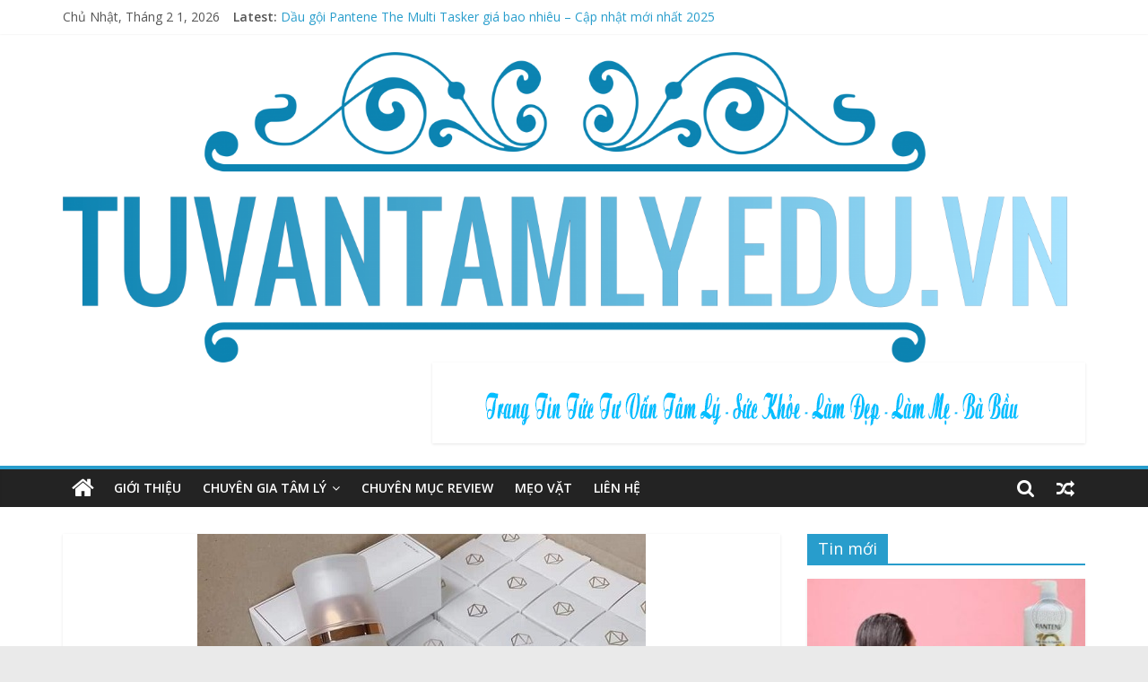

--- FILE ---
content_type: text/html; charset=UTF-8
request_url: https://tuvantamly.edu.vn/review-sua-rua-mat-rmon-white-label-gold-cleansing-gel/
body_size: 21084
content:
<!DOCTYPE html>
<html lang="vi">
<head>
			<meta charset="UTF-8" />
		<meta name="viewport" content="width=device-width, initial-scale=1">
		<link rel="profile" href="http://gmpg.org/xfn/11" />
		<meta name='robots' content='index, follow, max-image-preview:large, max-snippet:-1, max-video-preview:-1' />

	<!-- This site is optimized with the Yoast SEO plugin v24.9 - https://yoast.com/wordpress/plugins/seo/ -->
	<title>Review sữa rửa mặt Rmon White Label Gold Cleansing Gel</title>
	<meta name="description" content="Nếu bạn chưa tìm đươc sữa rửa mặt “ưng ý” thì hãy thử dòng của Rmon. Dưới đây là review sữa rửa mặt Rmon White Label Gold Cleansing Gel." />
	<link rel="canonical" href="https://tuvantamly.edu.vn/review-sua-rua-mat-rmon-white-label-gold-cleansing-gel/" />
	<meta property="og:locale" content="vi_VN" />
	<meta property="og:type" content="article" />
	<meta property="og:title" content="Review sữa rửa mặt Rmon White Label Gold Cleansing Gel" />
	<meta property="og:description" content="Nếu bạn chưa tìm đươc sữa rửa mặt “ưng ý” thì hãy thử dòng của Rmon. Dưới đây là review sữa rửa mặt Rmon White Label Gold Cleansing Gel." />
	<meta property="og:url" content="https://tuvantamly.edu.vn/review-sua-rua-mat-rmon-white-label-gold-cleansing-gel/" />
	<meta property="og:site_name" content="Tư vấn Tâm Lý" />
	<meta property="article:published_time" content="2023-09-04T07:20:49+00:00" />
	<meta property="article:modified_time" content="2023-09-07T02:39:23+00:00" />
	<meta property="og:image" content="https://tuvantamly.edu.vn/wp-content/uploads/2023/09/review-sua-rua-mat-rmon-white-label-gold-cleansing-gel-1.jpg" />
	<meta property="og:image:width" content="500" />
	<meta property="og:image:height" content="336" />
	<meta property="og:image:type" content="image/jpeg" />
	<meta name="author" content="Võ Quỳnh Như" />
	<meta name="twitter:card" content="summary_large_image" />
	<meta name="twitter:label1" content="Được viết bởi" />
	<meta name="twitter:data1" content="Võ Quỳnh Như" />
	<meta name="twitter:label2" content="Ước tính thời gian đọc" />
	<meta name="twitter:data2" content="4 phút" />
	<script type="application/ld+json" class="yoast-schema-graph">{"@context":"https://schema.org","@graph":[{"@type":"Article","@id":"https://tuvantamly.edu.vn/review-sua-rua-mat-rmon-white-label-gold-cleansing-gel/#article","isPartOf":{"@id":"https://tuvantamly.edu.vn/review-sua-rua-mat-rmon-white-label-gold-cleansing-gel/"},"author":{"name":"Võ Quỳnh Như","@id":"https://tuvantamly.edu.vn/#/schema/person/84f16cca01a9a1b8284f62e6756abe04"},"headline":"Review sữa rửa mặt Rmon White Label Gold Cleansing Gel","datePublished":"2023-09-04T07:20:49+00:00","dateModified":"2023-09-07T02:39:23+00:00","mainEntityOfPage":{"@id":"https://tuvantamly.edu.vn/review-sua-rua-mat-rmon-white-label-gold-cleansing-gel/"},"wordCount":899,"commentCount":0,"publisher":{"@id":"https://tuvantamly.edu.vn/#organization"},"image":{"@id":"https://tuvantamly.edu.vn/review-sua-rua-mat-rmon-white-label-gold-cleansing-gel/#primaryimage"},"thumbnailUrl":"https://tuvantamly.edu.vn/wp-content/uploads/2023/09/review-sua-rua-mat-rmon-white-label-gold-cleansing-gel-1.jpg","articleSection":["Chuyên mục Review"],"inLanguage":"vi","potentialAction":[{"@type":"CommentAction","name":"Comment","target":["https://tuvantamly.edu.vn/review-sua-rua-mat-rmon-white-label-gold-cleansing-gel/#respond"]}]},{"@type":"WebPage","@id":"https://tuvantamly.edu.vn/review-sua-rua-mat-rmon-white-label-gold-cleansing-gel/","url":"https://tuvantamly.edu.vn/review-sua-rua-mat-rmon-white-label-gold-cleansing-gel/","name":"Review sữa rửa mặt Rmon White Label Gold Cleansing Gel","isPartOf":{"@id":"https://tuvantamly.edu.vn/#website"},"primaryImageOfPage":{"@id":"https://tuvantamly.edu.vn/review-sua-rua-mat-rmon-white-label-gold-cleansing-gel/#primaryimage"},"image":{"@id":"https://tuvantamly.edu.vn/review-sua-rua-mat-rmon-white-label-gold-cleansing-gel/#primaryimage"},"thumbnailUrl":"https://tuvantamly.edu.vn/wp-content/uploads/2023/09/review-sua-rua-mat-rmon-white-label-gold-cleansing-gel-1.jpg","datePublished":"2023-09-04T07:20:49+00:00","dateModified":"2023-09-07T02:39:23+00:00","description":"Nếu bạn chưa tìm đươc sữa rửa mặt “ưng ý” thì hãy thử dòng của Rmon. Dưới đây là review sữa rửa mặt Rmon White Label Gold Cleansing Gel.","breadcrumb":{"@id":"https://tuvantamly.edu.vn/review-sua-rua-mat-rmon-white-label-gold-cleansing-gel/#breadcrumb"},"inLanguage":"vi","potentialAction":[{"@type":"ReadAction","target":["https://tuvantamly.edu.vn/review-sua-rua-mat-rmon-white-label-gold-cleansing-gel/"]}]},{"@type":"ImageObject","inLanguage":"vi","@id":"https://tuvantamly.edu.vn/review-sua-rua-mat-rmon-white-label-gold-cleansing-gel/#primaryimage","url":"https://tuvantamly.edu.vn/wp-content/uploads/2023/09/review-sua-rua-mat-rmon-white-label-gold-cleansing-gel-1.jpg","contentUrl":"https://tuvantamly.edu.vn/wp-content/uploads/2023/09/review-sua-rua-mat-rmon-white-label-gold-cleansing-gel-1.jpg","width":500,"height":336,"caption":"Review sữa rửa mặt Rmon White Label Gold Cleansing Gel-1"},{"@type":"BreadcrumbList","@id":"https://tuvantamly.edu.vn/review-sua-rua-mat-rmon-white-label-gold-cleansing-gel/#breadcrumb","itemListElement":[{"@type":"ListItem","position":1,"name":"Trang chủ","item":"https://tuvantamly.edu.vn/"},{"@type":"ListItem","position":2,"name":"Review sữa rửa mặt Rmon White Label Gold Cleansing Gel"}]},{"@type":"WebSite","@id":"https://tuvantamly.edu.vn/#website","url":"https://tuvantamly.edu.vn/","name":"Tư vấn Tâm Lý","description":"Trang tin tức tư vấn Tâm Lý, sức khỏe, làm đẹp, làm mẹ, bà bầu","publisher":{"@id":"https://tuvantamly.edu.vn/#organization"},"potentialAction":[{"@type":"SearchAction","target":{"@type":"EntryPoint","urlTemplate":"https://tuvantamly.edu.vn/?s={search_term_string}"},"query-input":{"@type":"PropertyValueSpecification","valueRequired":true,"valueName":"search_term_string"}}],"inLanguage":"vi"},{"@type":"Organization","@id":"https://tuvantamly.edu.vn/#organization","name":"Tư vấn Tâm Lý","url":"https://tuvantamly.edu.vn/","logo":{"@type":"ImageObject","inLanguage":"vi","@id":"https://tuvantamly.edu.vn/#/schema/logo/image/","url":"https://tuvantamly.edu.vn/wp-content/uploads/2024/05/TUVANTAMLY-EDU-VN-Logo.png","contentUrl":"https://tuvantamly.edu.vn/wp-content/uploads/2024/05/TUVANTAMLY-EDU-VN-Logo.png","width":5292,"height":1633,"caption":"Tư vấn Tâm Lý"},"image":{"@id":"https://tuvantamly.edu.vn/#/schema/logo/image/"}},{"@type":"Person","@id":"https://tuvantamly.edu.vn/#/schema/person/84f16cca01a9a1b8284f62e6756abe04","name":"Võ Quỳnh Như","image":{"@type":"ImageObject","inLanguage":"vi","@id":"https://tuvantamly.edu.vn/#/schema/person/image/","url":"https://secure.gravatar.com/avatar/b879f731277d36b6443762c752e842ac159876a6019baf2a50d91d984d8c4faf?s=96&d=mm&r=g","contentUrl":"https://secure.gravatar.com/avatar/b879f731277d36b6443762c752e842ac159876a6019baf2a50d91d984d8c4faf?s=96&d=mm&r=g","caption":"Võ Quỳnh Như"},"description":"Tác giả: Võ Quỳnh Như Sinh năm 1990 và là một bác sĩ có nền tảng chuyên môn vững chắc, tôi luôn đam mê tìm hiểu về sức khỏe, chăm sóc sắc đẹp, các loại thực phẩm bổ sung, vitamin, cũng như các phương pháp giúp ngăn ngừa lão hóa. Với khát khao cải thiện sức khỏe và chất lượng cuộc sống của mọi người, tôi luôn nỗ lực mang đến những thông tin hữu ích và có giá trị. - Trong suốt hơn 10 năm làm việc trong lĩnh vực tư vấn y tế và sức khỏe, tôi đã tích lũy được kiến thức sâu rộng. - Hiện tại, tôi đảm nhiệm vai trò quản lý nội dung tại trang web tuvantamly.edu.vn, nơi tôi có trách nhiệm kiểm tra tính chính xác của thông tin để đảm bảo rằng mọi người có được những tài liệu bổ ích và đáng tin cậy. - Mục tiêu của tôi là cung cấp những kiến thức có giá trị, giúp mọi người sống khỏe mạnh và hạnh phúc hơn.","sameAs":["https://tuvantamly.edu.vn/author/admin/"],"url":"https://tuvantamly.edu.vn/author/admin/"}]}</script>
	<!-- / Yoast SEO plugin. -->


<link rel='dns-prefetch' href='//fonts.googleapis.com' />
<link rel="alternate" type="application/rss+xml" title="Dòng thông tin Tư vấn Tâm Lý &raquo;" href="https://tuvantamly.edu.vn/feed/" />
<link rel="alternate" type="application/rss+xml" title="Tư vấn Tâm Lý &raquo; Dòng bình luận" href="https://tuvantamly.edu.vn/comments/feed/" />
<link rel="alternate" type="application/rss+xml" title="Tư vấn Tâm Lý &raquo; Review sữa rửa mặt Rmon White Label Gold Cleansing Gel Dòng bình luận" href="https://tuvantamly.edu.vn/review-sua-rua-mat-rmon-white-label-gold-cleansing-gel/feed/" />
<link rel="alternate" title="oNhúng (JSON)" type="application/json+oembed" href="https://tuvantamly.edu.vn/wp-json/oembed/1.0/embed?url=https%3A%2F%2Ftuvantamly.edu.vn%2Freview-sua-rua-mat-rmon-white-label-gold-cleansing-gel%2F" />
<link rel="alternate" title="oNhúng (XML)" type="text/xml+oembed" href="https://tuvantamly.edu.vn/wp-json/oembed/1.0/embed?url=https%3A%2F%2Ftuvantamly.edu.vn%2Freview-sua-rua-mat-rmon-white-label-gold-cleansing-gel%2F&#038;format=xml" />
<style id='wp-img-auto-sizes-contain-inline-css' type='text/css'>
img:is([sizes=auto i],[sizes^="auto," i]){contain-intrinsic-size:3000px 1500px}
/*# sourceURL=wp-img-auto-sizes-contain-inline-css */
</style>
<style id='wp-emoji-styles-inline-css' type='text/css'>

	img.wp-smiley, img.emoji {
		display: inline !important;
		border: none !important;
		box-shadow: none !important;
		height: 1em !important;
		width: 1em !important;
		margin: 0 0.07em !important;
		vertical-align: -0.1em !important;
		background: none !important;
		padding: 0 !important;
	}
/*# sourceURL=wp-emoji-styles-inline-css */
</style>
<style id='wp-block-library-inline-css' type='text/css'>
:root{--wp-block-synced-color:#7a00df;--wp-block-synced-color--rgb:122,0,223;--wp-bound-block-color:var(--wp-block-synced-color);--wp-editor-canvas-background:#ddd;--wp-admin-theme-color:#007cba;--wp-admin-theme-color--rgb:0,124,186;--wp-admin-theme-color-darker-10:#006ba1;--wp-admin-theme-color-darker-10--rgb:0,107,160.5;--wp-admin-theme-color-darker-20:#005a87;--wp-admin-theme-color-darker-20--rgb:0,90,135;--wp-admin-border-width-focus:2px}@media (min-resolution:192dpi){:root{--wp-admin-border-width-focus:1.5px}}.wp-element-button{cursor:pointer}:root .has-very-light-gray-background-color{background-color:#eee}:root .has-very-dark-gray-background-color{background-color:#313131}:root .has-very-light-gray-color{color:#eee}:root .has-very-dark-gray-color{color:#313131}:root .has-vivid-green-cyan-to-vivid-cyan-blue-gradient-background{background:linear-gradient(135deg,#00d084,#0693e3)}:root .has-purple-crush-gradient-background{background:linear-gradient(135deg,#34e2e4,#4721fb 50%,#ab1dfe)}:root .has-hazy-dawn-gradient-background{background:linear-gradient(135deg,#faaca8,#dad0ec)}:root .has-subdued-olive-gradient-background{background:linear-gradient(135deg,#fafae1,#67a671)}:root .has-atomic-cream-gradient-background{background:linear-gradient(135deg,#fdd79a,#004a59)}:root .has-nightshade-gradient-background{background:linear-gradient(135deg,#330968,#31cdcf)}:root .has-midnight-gradient-background{background:linear-gradient(135deg,#020381,#2874fc)}:root{--wp--preset--font-size--normal:16px;--wp--preset--font-size--huge:42px}.has-regular-font-size{font-size:1em}.has-larger-font-size{font-size:2.625em}.has-normal-font-size{font-size:var(--wp--preset--font-size--normal)}.has-huge-font-size{font-size:var(--wp--preset--font-size--huge)}.has-text-align-center{text-align:center}.has-text-align-left{text-align:left}.has-text-align-right{text-align:right}.has-fit-text{white-space:nowrap!important}#end-resizable-editor-section{display:none}.aligncenter{clear:both}.items-justified-left{justify-content:flex-start}.items-justified-center{justify-content:center}.items-justified-right{justify-content:flex-end}.items-justified-space-between{justify-content:space-between}.screen-reader-text{border:0;clip-path:inset(50%);height:1px;margin:-1px;overflow:hidden;padding:0;position:absolute;width:1px;word-wrap:normal!important}.screen-reader-text:focus{background-color:#ddd;clip-path:none;color:#444;display:block;font-size:1em;height:auto;left:5px;line-height:normal;padding:15px 23px 14px;text-decoration:none;top:5px;width:auto;z-index:100000}html :where(.has-border-color){border-style:solid}html :where([style*=border-top-color]){border-top-style:solid}html :where([style*=border-right-color]){border-right-style:solid}html :where([style*=border-bottom-color]){border-bottom-style:solid}html :where([style*=border-left-color]){border-left-style:solid}html :where([style*=border-width]){border-style:solid}html :where([style*=border-top-width]){border-top-style:solid}html :where([style*=border-right-width]){border-right-style:solid}html :where([style*=border-bottom-width]){border-bottom-style:solid}html :where([style*=border-left-width]){border-left-style:solid}html :where(img[class*=wp-image-]){height:auto;max-width:100%}:where(figure){margin:0 0 1em}html :where(.is-position-sticky){--wp-admin--admin-bar--position-offset:var(--wp-admin--admin-bar--height,0px)}@media screen and (max-width:600px){html :where(.is-position-sticky){--wp-admin--admin-bar--position-offset:0px}}

/*# sourceURL=wp-block-library-inline-css */
</style><style id='wp-block-heading-inline-css' type='text/css'>
h1:where(.wp-block-heading).has-background,h2:where(.wp-block-heading).has-background,h3:where(.wp-block-heading).has-background,h4:where(.wp-block-heading).has-background,h5:where(.wp-block-heading).has-background,h6:where(.wp-block-heading).has-background{padding:1.25em 2.375em}h1.has-text-align-left[style*=writing-mode]:where([style*=vertical-lr]),h1.has-text-align-right[style*=writing-mode]:where([style*=vertical-rl]),h2.has-text-align-left[style*=writing-mode]:where([style*=vertical-lr]),h2.has-text-align-right[style*=writing-mode]:where([style*=vertical-rl]),h3.has-text-align-left[style*=writing-mode]:where([style*=vertical-lr]),h3.has-text-align-right[style*=writing-mode]:where([style*=vertical-rl]),h4.has-text-align-left[style*=writing-mode]:where([style*=vertical-lr]),h4.has-text-align-right[style*=writing-mode]:where([style*=vertical-rl]),h5.has-text-align-left[style*=writing-mode]:where([style*=vertical-lr]),h5.has-text-align-right[style*=writing-mode]:where([style*=vertical-rl]),h6.has-text-align-left[style*=writing-mode]:where([style*=vertical-lr]),h6.has-text-align-right[style*=writing-mode]:where([style*=vertical-rl]){rotate:180deg}
/*# sourceURL=https://tuvantamly.edu.vn/wp-includes/blocks/heading/style.min.css */
</style>
<style id='wp-block-image-inline-css' type='text/css'>
.wp-block-image>a,.wp-block-image>figure>a{display:inline-block}.wp-block-image img{box-sizing:border-box;height:auto;max-width:100%;vertical-align:bottom}@media not (prefers-reduced-motion){.wp-block-image img.hide{visibility:hidden}.wp-block-image img.show{animation:show-content-image .4s}}.wp-block-image[style*=border-radius] img,.wp-block-image[style*=border-radius]>a{border-radius:inherit}.wp-block-image.has-custom-border img{box-sizing:border-box}.wp-block-image.aligncenter{text-align:center}.wp-block-image.alignfull>a,.wp-block-image.alignwide>a{width:100%}.wp-block-image.alignfull img,.wp-block-image.alignwide img{height:auto;width:100%}.wp-block-image .aligncenter,.wp-block-image .alignleft,.wp-block-image .alignright,.wp-block-image.aligncenter,.wp-block-image.alignleft,.wp-block-image.alignright{display:table}.wp-block-image .aligncenter>figcaption,.wp-block-image .alignleft>figcaption,.wp-block-image .alignright>figcaption,.wp-block-image.aligncenter>figcaption,.wp-block-image.alignleft>figcaption,.wp-block-image.alignright>figcaption{caption-side:bottom;display:table-caption}.wp-block-image .alignleft{float:left;margin:.5em 1em .5em 0}.wp-block-image .alignright{float:right;margin:.5em 0 .5em 1em}.wp-block-image .aligncenter{margin-left:auto;margin-right:auto}.wp-block-image :where(figcaption){margin-bottom:1em;margin-top:.5em}.wp-block-image.is-style-circle-mask img{border-radius:9999px}@supports ((-webkit-mask-image:none) or (mask-image:none)) or (-webkit-mask-image:none){.wp-block-image.is-style-circle-mask img{border-radius:0;-webkit-mask-image:url('data:image/svg+xml;utf8,<svg viewBox="0 0 100 100" xmlns="http://www.w3.org/2000/svg"><circle cx="50" cy="50" r="50"/></svg>');mask-image:url('data:image/svg+xml;utf8,<svg viewBox="0 0 100 100" xmlns="http://www.w3.org/2000/svg"><circle cx="50" cy="50" r="50"/></svg>');mask-mode:alpha;-webkit-mask-position:center;mask-position:center;-webkit-mask-repeat:no-repeat;mask-repeat:no-repeat;-webkit-mask-size:contain;mask-size:contain}}:root :where(.wp-block-image.is-style-rounded img,.wp-block-image .is-style-rounded img){border-radius:9999px}.wp-block-image figure{margin:0}.wp-lightbox-container{display:flex;flex-direction:column;position:relative}.wp-lightbox-container img{cursor:zoom-in}.wp-lightbox-container img:hover+button{opacity:1}.wp-lightbox-container button{align-items:center;backdrop-filter:blur(16px) saturate(180%);background-color:#5a5a5a40;border:none;border-radius:4px;cursor:zoom-in;display:flex;height:20px;justify-content:center;opacity:0;padding:0;position:absolute;right:16px;text-align:center;top:16px;width:20px;z-index:100}@media not (prefers-reduced-motion){.wp-lightbox-container button{transition:opacity .2s ease}}.wp-lightbox-container button:focus-visible{outline:3px auto #5a5a5a40;outline:3px auto -webkit-focus-ring-color;outline-offset:3px}.wp-lightbox-container button:hover{cursor:pointer;opacity:1}.wp-lightbox-container button:focus{opacity:1}.wp-lightbox-container button:focus,.wp-lightbox-container button:hover,.wp-lightbox-container button:not(:hover):not(:active):not(.has-background){background-color:#5a5a5a40;border:none}.wp-lightbox-overlay{box-sizing:border-box;cursor:zoom-out;height:100vh;left:0;overflow:hidden;position:fixed;top:0;visibility:hidden;width:100%;z-index:100000}.wp-lightbox-overlay .close-button{align-items:center;cursor:pointer;display:flex;justify-content:center;min-height:40px;min-width:40px;padding:0;position:absolute;right:calc(env(safe-area-inset-right) + 16px);top:calc(env(safe-area-inset-top) + 16px);z-index:5000000}.wp-lightbox-overlay .close-button:focus,.wp-lightbox-overlay .close-button:hover,.wp-lightbox-overlay .close-button:not(:hover):not(:active):not(.has-background){background:none;border:none}.wp-lightbox-overlay .lightbox-image-container{height:var(--wp--lightbox-container-height);left:50%;overflow:hidden;position:absolute;top:50%;transform:translate(-50%,-50%);transform-origin:top left;width:var(--wp--lightbox-container-width);z-index:9999999999}.wp-lightbox-overlay .wp-block-image{align-items:center;box-sizing:border-box;display:flex;height:100%;justify-content:center;margin:0;position:relative;transform-origin:0 0;width:100%;z-index:3000000}.wp-lightbox-overlay .wp-block-image img{height:var(--wp--lightbox-image-height);min-height:var(--wp--lightbox-image-height);min-width:var(--wp--lightbox-image-width);width:var(--wp--lightbox-image-width)}.wp-lightbox-overlay .wp-block-image figcaption{display:none}.wp-lightbox-overlay button{background:none;border:none}.wp-lightbox-overlay .scrim{background-color:#fff;height:100%;opacity:.9;position:absolute;width:100%;z-index:2000000}.wp-lightbox-overlay.active{visibility:visible}@media not (prefers-reduced-motion){.wp-lightbox-overlay.active{animation:turn-on-visibility .25s both}.wp-lightbox-overlay.active img{animation:turn-on-visibility .35s both}.wp-lightbox-overlay.show-closing-animation:not(.active){animation:turn-off-visibility .35s both}.wp-lightbox-overlay.show-closing-animation:not(.active) img{animation:turn-off-visibility .25s both}.wp-lightbox-overlay.zoom.active{animation:none;opacity:1;visibility:visible}.wp-lightbox-overlay.zoom.active .lightbox-image-container{animation:lightbox-zoom-in .4s}.wp-lightbox-overlay.zoom.active .lightbox-image-container img{animation:none}.wp-lightbox-overlay.zoom.active .scrim{animation:turn-on-visibility .4s forwards}.wp-lightbox-overlay.zoom.show-closing-animation:not(.active){animation:none}.wp-lightbox-overlay.zoom.show-closing-animation:not(.active) .lightbox-image-container{animation:lightbox-zoom-out .4s}.wp-lightbox-overlay.zoom.show-closing-animation:not(.active) .lightbox-image-container img{animation:none}.wp-lightbox-overlay.zoom.show-closing-animation:not(.active) .scrim{animation:turn-off-visibility .4s forwards}}@keyframes show-content-image{0%{visibility:hidden}99%{visibility:hidden}to{visibility:visible}}@keyframes turn-on-visibility{0%{opacity:0}to{opacity:1}}@keyframes turn-off-visibility{0%{opacity:1;visibility:visible}99%{opacity:0;visibility:visible}to{opacity:0;visibility:hidden}}@keyframes lightbox-zoom-in{0%{transform:translate(calc((-100vw + var(--wp--lightbox-scrollbar-width))/2 + var(--wp--lightbox-initial-left-position)),calc(-50vh + var(--wp--lightbox-initial-top-position))) scale(var(--wp--lightbox-scale))}to{transform:translate(-50%,-50%) scale(1)}}@keyframes lightbox-zoom-out{0%{transform:translate(-50%,-50%) scale(1);visibility:visible}99%{visibility:visible}to{transform:translate(calc((-100vw + var(--wp--lightbox-scrollbar-width))/2 + var(--wp--lightbox-initial-left-position)),calc(-50vh + var(--wp--lightbox-initial-top-position))) scale(var(--wp--lightbox-scale));visibility:hidden}}
/*# sourceURL=https://tuvantamly.edu.vn/wp-includes/blocks/image/style.min.css */
</style>
<style id='wp-block-image-theme-inline-css' type='text/css'>
:root :where(.wp-block-image figcaption){color:#555;font-size:13px;text-align:center}.is-dark-theme :root :where(.wp-block-image figcaption){color:#ffffffa6}.wp-block-image{margin:0 0 1em}
/*# sourceURL=https://tuvantamly.edu.vn/wp-includes/blocks/image/theme.min.css */
</style>
<style id='wp-block-list-inline-css' type='text/css'>
ol,ul{box-sizing:border-box}:root :where(.wp-block-list.has-background){padding:1.25em 2.375em}
/*# sourceURL=https://tuvantamly.edu.vn/wp-includes/blocks/list/style.min.css */
</style>
<style id='wp-block-paragraph-inline-css' type='text/css'>
.is-small-text{font-size:.875em}.is-regular-text{font-size:1em}.is-large-text{font-size:2.25em}.is-larger-text{font-size:3em}.has-drop-cap:not(:focus):first-letter{float:left;font-size:8.4em;font-style:normal;font-weight:100;line-height:.68;margin:.05em .1em 0 0;text-transform:uppercase}body.rtl .has-drop-cap:not(:focus):first-letter{float:none;margin-left:.1em}p.has-drop-cap.has-background{overflow:hidden}:root :where(p.has-background){padding:1.25em 2.375em}:where(p.has-text-color:not(.has-link-color)) a{color:inherit}p.has-text-align-left[style*="writing-mode:vertical-lr"],p.has-text-align-right[style*="writing-mode:vertical-rl"]{rotate:180deg}
/*# sourceURL=https://tuvantamly.edu.vn/wp-includes/blocks/paragraph/style.min.css */
</style>
<style id='wp-block-table-inline-css' type='text/css'>
.wp-block-table{overflow-x:auto}.wp-block-table table{border-collapse:collapse;width:100%}.wp-block-table thead{border-bottom:3px solid}.wp-block-table tfoot{border-top:3px solid}.wp-block-table td,.wp-block-table th{border:1px solid;padding:.5em}.wp-block-table .has-fixed-layout{table-layout:fixed;width:100%}.wp-block-table .has-fixed-layout td,.wp-block-table .has-fixed-layout th{word-break:break-word}.wp-block-table.aligncenter,.wp-block-table.alignleft,.wp-block-table.alignright{display:table;width:auto}.wp-block-table.aligncenter td,.wp-block-table.aligncenter th,.wp-block-table.alignleft td,.wp-block-table.alignleft th,.wp-block-table.alignright td,.wp-block-table.alignright th{word-break:break-word}.wp-block-table .has-subtle-light-gray-background-color{background-color:#f3f4f5}.wp-block-table .has-subtle-pale-green-background-color{background-color:#e9fbe5}.wp-block-table .has-subtle-pale-blue-background-color{background-color:#e7f5fe}.wp-block-table .has-subtle-pale-pink-background-color{background-color:#fcf0ef}.wp-block-table.is-style-stripes{background-color:initial;border-collapse:inherit;border-spacing:0}.wp-block-table.is-style-stripes tbody tr:nth-child(odd){background-color:#f0f0f0}.wp-block-table.is-style-stripes.has-subtle-light-gray-background-color tbody tr:nth-child(odd){background-color:#f3f4f5}.wp-block-table.is-style-stripes.has-subtle-pale-green-background-color tbody tr:nth-child(odd){background-color:#e9fbe5}.wp-block-table.is-style-stripes.has-subtle-pale-blue-background-color tbody tr:nth-child(odd){background-color:#e7f5fe}.wp-block-table.is-style-stripes.has-subtle-pale-pink-background-color tbody tr:nth-child(odd){background-color:#fcf0ef}.wp-block-table.is-style-stripes td,.wp-block-table.is-style-stripes th{border-color:#0000}.wp-block-table.is-style-stripes{border-bottom:1px solid #f0f0f0}.wp-block-table .has-border-color td,.wp-block-table .has-border-color th,.wp-block-table .has-border-color tr,.wp-block-table .has-border-color>*{border-color:inherit}.wp-block-table table[style*=border-top-color] tr:first-child,.wp-block-table table[style*=border-top-color] tr:first-child td,.wp-block-table table[style*=border-top-color] tr:first-child th,.wp-block-table table[style*=border-top-color]>*,.wp-block-table table[style*=border-top-color]>* td,.wp-block-table table[style*=border-top-color]>* th{border-top-color:inherit}.wp-block-table table[style*=border-top-color] tr:not(:first-child){border-top-color:initial}.wp-block-table table[style*=border-right-color] td:last-child,.wp-block-table table[style*=border-right-color] th,.wp-block-table table[style*=border-right-color] tr,.wp-block-table table[style*=border-right-color]>*{border-right-color:inherit}.wp-block-table table[style*=border-bottom-color] tr:last-child,.wp-block-table table[style*=border-bottom-color] tr:last-child td,.wp-block-table table[style*=border-bottom-color] tr:last-child th,.wp-block-table table[style*=border-bottom-color]>*,.wp-block-table table[style*=border-bottom-color]>* td,.wp-block-table table[style*=border-bottom-color]>* th{border-bottom-color:inherit}.wp-block-table table[style*=border-bottom-color] tr:not(:last-child){border-bottom-color:initial}.wp-block-table table[style*=border-left-color] td:first-child,.wp-block-table table[style*=border-left-color] th,.wp-block-table table[style*=border-left-color] tr,.wp-block-table table[style*=border-left-color]>*{border-left-color:inherit}.wp-block-table table[style*=border-style] td,.wp-block-table table[style*=border-style] th,.wp-block-table table[style*=border-style] tr,.wp-block-table table[style*=border-style]>*{border-style:inherit}.wp-block-table table[style*=border-width] td,.wp-block-table table[style*=border-width] th,.wp-block-table table[style*=border-width] tr,.wp-block-table table[style*=border-width]>*{border-style:inherit;border-width:inherit}
/*# sourceURL=https://tuvantamly.edu.vn/wp-includes/blocks/table/style.min.css */
</style>
<style id='wp-block-table-theme-inline-css' type='text/css'>
.wp-block-table{margin:0 0 1em}.wp-block-table td,.wp-block-table th{word-break:normal}.wp-block-table :where(figcaption){color:#555;font-size:13px;text-align:center}.is-dark-theme .wp-block-table :where(figcaption){color:#ffffffa6}
/*# sourceURL=https://tuvantamly.edu.vn/wp-includes/blocks/table/theme.min.css */
</style>
<style id='global-styles-inline-css' type='text/css'>
:root{--wp--preset--aspect-ratio--square: 1;--wp--preset--aspect-ratio--4-3: 4/3;--wp--preset--aspect-ratio--3-4: 3/4;--wp--preset--aspect-ratio--3-2: 3/2;--wp--preset--aspect-ratio--2-3: 2/3;--wp--preset--aspect-ratio--16-9: 16/9;--wp--preset--aspect-ratio--9-16: 9/16;--wp--preset--color--black: #000000;--wp--preset--color--cyan-bluish-gray: #abb8c3;--wp--preset--color--white: #ffffff;--wp--preset--color--pale-pink: #f78da7;--wp--preset--color--vivid-red: #cf2e2e;--wp--preset--color--luminous-vivid-orange: #ff6900;--wp--preset--color--luminous-vivid-amber: #fcb900;--wp--preset--color--light-green-cyan: #7bdcb5;--wp--preset--color--vivid-green-cyan: #00d084;--wp--preset--color--pale-cyan-blue: #8ed1fc;--wp--preset--color--vivid-cyan-blue: #0693e3;--wp--preset--color--vivid-purple: #9b51e0;--wp--preset--gradient--vivid-cyan-blue-to-vivid-purple: linear-gradient(135deg,rgb(6,147,227) 0%,rgb(155,81,224) 100%);--wp--preset--gradient--light-green-cyan-to-vivid-green-cyan: linear-gradient(135deg,rgb(122,220,180) 0%,rgb(0,208,130) 100%);--wp--preset--gradient--luminous-vivid-amber-to-luminous-vivid-orange: linear-gradient(135deg,rgb(252,185,0) 0%,rgb(255,105,0) 100%);--wp--preset--gradient--luminous-vivid-orange-to-vivid-red: linear-gradient(135deg,rgb(255,105,0) 0%,rgb(207,46,46) 100%);--wp--preset--gradient--very-light-gray-to-cyan-bluish-gray: linear-gradient(135deg,rgb(238,238,238) 0%,rgb(169,184,195) 100%);--wp--preset--gradient--cool-to-warm-spectrum: linear-gradient(135deg,rgb(74,234,220) 0%,rgb(151,120,209) 20%,rgb(207,42,186) 40%,rgb(238,44,130) 60%,rgb(251,105,98) 80%,rgb(254,248,76) 100%);--wp--preset--gradient--blush-light-purple: linear-gradient(135deg,rgb(255,206,236) 0%,rgb(152,150,240) 100%);--wp--preset--gradient--blush-bordeaux: linear-gradient(135deg,rgb(254,205,165) 0%,rgb(254,45,45) 50%,rgb(107,0,62) 100%);--wp--preset--gradient--luminous-dusk: linear-gradient(135deg,rgb(255,203,112) 0%,rgb(199,81,192) 50%,rgb(65,88,208) 100%);--wp--preset--gradient--pale-ocean: linear-gradient(135deg,rgb(255,245,203) 0%,rgb(182,227,212) 50%,rgb(51,167,181) 100%);--wp--preset--gradient--electric-grass: linear-gradient(135deg,rgb(202,248,128) 0%,rgb(113,206,126) 100%);--wp--preset--gradient--midnight: linear-gradient(135deg,rgb(2,3,129) 0%,rgb(40,116,252) 100%);--wp--preset--font-size--small: 13px;--wp--preset--font-size--medium: 20px;--wp--preset--font-size--large: 36px;--wp--preset--font-size--x-large: 42px;--wp--preset--spacing--20: 0.44rem;--wp--preset--spacing--30: 0.67rem;--wp--preset--spacing--40: 1rem;--wp--preset--spacing--50: 1.5rem;--wp--preset--spacing--60: 2.25rem;--wp--preset--spacing--70: 3.38rem;--wp--preset--spacing--80: 5.06rem;--wp--preset--shadow--natural: 6px 6px 9px rgba(0, 0, 0, 0.2);--wp--preset--shadow--deep: 12px 12px 50px rgba(0, 0, 0, 0.4);--wp--preset--shadow--sharp: 6px 6px 0px rgba(0, 0, 0, 0.2);--wp--preset--shadow--outlined: 6px 6px 0px -3px rgb(255, 255, 255), 6px 6px rgb(0, 0, 0);--wp--preset--shadow--crisp: 6px 6px 0px rgb(0, 0, 0);}:where(.is-layout-flex){gap: 0.5em;}:where(.is-layout-grid){gap: 0.5em;}body .is-layout-flex{display: flex;}.is-layout-flex{flex-wrap: wrap;align-items: center;}.is-layout-flex > :is(*, div){margin: 0;}body .is-layout-grid{display: grid;}.is-layout-grid > :is(*, div){margin: 0;}:where(.wp-block-columns.is-layout-flex){gap: 2em;}:where(.wp-block-columns.is-layout-grid){gap: 2em;}:where(.wp-block-post-template.is-layout-flex){gap: 1.25em;}:where(.wp-block-post-template.is-layout-grid){gap: 1.25em;}.has-black-color{color: var(--wp--preset--color--black) !important;}.has-cyan-bluish-gray-color{color: var(--wp--preset--color--cyan-bluish-gray) !important;}.has-white-color{color: var(--wp--preset--color--white) !important;}.has-pale-pink-color{color: var(--wp--preset--color--pale-pink) !important;}.has-vivid-red-color{color: var(--wp--preset--color--vivid-red) !important;}.has-luminous-vivid-orange-color{color: var(--wp--preset--color--luminous-vivid-orange) !important;}.has-luminous-vivid-amber-color{color: var(--wp--preset--color--luminous-vivid-amber) !important;}.has-light-green-cyan-color{color: var(--wp--preset--color--light-green-cyan) !important;}.has-vivid-green-cyan-color{color: var(--wp--preset--color--vivid-green-cyan) !important;}.has-pale-cyan-blue-color{color: var(--wp--preset--color--pale-cyan-blue) !important;}.has-vivid-cyan-blue-color{color: var(--wp--preset--color--vivid-cyan-blue) !important;}.has-vivid-purple-color{color: var(--wp--preset--color--vivid-purple) !important;}.has-black-background-color{background-color: var(--wp--preset--color--black) !important;}.has-cyan-bluish-gray-background-color{background-color: var(--wp--preset--color--cyan-bluish-gray) !important;}.has-white-background-color{background-color: var(--wp--preset--color--white) !important;}.has-pale-pink-background-color{background-color: var(--wp--preset--color--pale-pink) !important;}.has-vivid-red-background-color{background-color: var(--wp--preset--color--vivid-red) !important;}.has-luminous-vivid-orange-background-color{background-color: var(--wp--preset--color--luminous-vivid-orange) !important;}.has-luminous-vivid-amber-background-color{background-color: var(--wp--preset--color--luminous-vivid-amber) !important;}.has-light-green-cyan-background-color{background-color: var(--wp--preset--color--light-green-cyan) !important;}.has-vivid-green-cyan-background-color{background-color: var(--wp--preset--color--vivid-green-cyan) !important;}.has-pale-cyan-blue-background-color{background-color: var(--wp--preset--color--pale-cyan-blue) !important;}.has-vivid-cyan-blue-background-color{background-color: var(--wp--preset--color--vivid-cyan-blue) !important;}.has-vivid-purple-background-color{background-color: var(--wp--preset--color--vivid-purple) !important;}.has-black-border-color{border-color: var(--wp--preset--color--black) !important;}.has-cyan-bluish-gray-border-color{border-color: var(--wp--preset--color--cyan-bluish-gray) !important;}.has-white-border-color{border-color: var(--wp--preset--color--white) !important;}.has-pale-pink-border-color{border-color: var(--wp--preset--color--pale-pink) !important;}.has-vivid-red-border-color{border-color: var(--wp--preset--color--vivid-red) !important;}.has-luminous-vivid-orange-border-color{border-color: var(--wp--preset--color--luminous-vivid-orange) !important;}.has-luminous-vivid-amber-border-color{border-color: var(--wp--preset--color--luminous-vivid-amber) !important;}.has-light-green-cyan-border-color{border-color: var(--wp--preset--color--light-green-cyan) !important;}.has-vivid-green-cyan-border-color{border-color: var(--wp--preset--color--vivid-green-cyan) !important;}.has-pale-cyan-blue-border-color{border-color: var(--wp--preset--color--pale-cyan-blue) !important;}.has-vivid-cyan-blue-border-color{border-color: var(--wp--preset--color--vivid-cyan-blue) !important;}.has-vivid-purple-border-color{border-color: var(--wp--preset--color--vivid-purple) !important;}.has-vivid-cyan-blue-to-vivid-purple-gradient-background{background: var(--wp--preset--gradient--vivid-cyan-blue-to-vivid-purple) !important;}.has-light-green-cyan-to-vivid-green-cyan-gradient-background{background: var(--wp--preset--gradient--light-green-cyan-to-vivid-green-cyan) !important;}.has-luminous-vivid-amber-to-luminous-vivid-orange-gradient-background{background: var(--wp--preset--gradient--luminous-vivid-amber-to-luminous-vivid-orange) !important;}.has-luminous-vivid-orange-to-vivid-red-gradient-background{background: var(--wp--preset--gradient--luminous-vivid-orange-to-vivid-red) !important;}.has-very-light-gray-to-cyan-bluish-gray-gradient-background{background: var(--wp--preset--gradient--very-light-gray-to-cyan-bluish-gray) !important;}.has-cool-to-warm-spectrum-gradient-background{background: var(--wp--preset--gradient--cool-to-warm-spectrum) !important;}.has-blush-light-purple-gradient-background{background: var(--wp--preset--gradient--blush-light-purple) !important;}.has-blush-bordeaux-gradient-background{background: var(--wp--preset--gradient--blush-bordeaux) !important;}.has-luminous-dusk-gradient-background{background: var(--wp--preset--gradient--luminous-dusk) !important;}.has-pale-ocean-gradient-background{background: var(--wp--preset--gradient--pale-ocean) !important;}.has-electric-grass-gradient-background{background: var(--wp--preset--gradient--electric-grass) !important;}.has-midnight-gradient-background{background: var(--wp--preset--gradient--midnight) !important;}.has-small-font-size{font-size: var(--wp--preset--font-size--small) !important;}.has-medium-font-size{font-size: var(--wp--preset--font-size--medium) !important;}.has-large-font-size{font-size: var(--wp--preset--font-size--large) !important;}.has-x-large-font-size{font-size: var(--wp--preset--font-size--x-large) !important;}
/*# sourceURL=global-styles-inline-css */
</style>

<style id='classic-theme-styles-inline-css' type='text/css'>
/*! This file is auto-generated */
.wp-block-button__link{color:#fff;background-color:#32373c;border-radius:9999px;box-shadow:none;text-decoration:none;padding:calc(.667em + 2px) calc(1.333em + 2px);font-size:1.125em}.wp-block-file__button{background:#32373c;color:#fff;text-decoration:none}
/*# sourceURL=/wp-includes/css/classic-themes.min.css */
</style>
<link rel='stylesheet' id='kk-star-ratings-css' href='https://tuvantamly.edu.vn/wp-content/plugins/kk-star-ratings/src/core/public/css/kk-star-ratings.min.css?ver=5.4.8' type='text/css' media='all' />
<link rel='stylesheet' id='ez-toc-css' href='https://tuvantamly.edu.vn/wp-content/plugins/easy-table-of-contents/assets/css/screen.min.css?ver=2.0.80' type='text/css' media='all' />
<style id='ez-toc-inline-css' type='text/css'>
div#ez-toc-container .ez-toc-title {font-size: 120%;}div#ez-toc-container .ez-toc-title {font-weight: 500;}div#ez-toc-container ul li , div#ez-toc-container ul li a {font-size: 95%;}div#ez-toc-container ul li , div#ez-toc-container ul li a {font-weight: 500;}div#ez-toc-container nav ul ul li {font-size: 90%;}.ez-toc-box-title {font-weight: bold; margin-bottom: 10px; text-align: center; text-transform: uppercase; letter-spacing: 1px; color: #666; padding-bottom: 5px;position:absolute;top:-4%;left:5%;background-color: inherit;transition: top 0.3s ease;}.ez-toc-box-title.toc-closed {top:-25%;}
.ez-toc-container-direction {direction: ltr;}.ez-toc-counter ul{counter-reset: item ;}.ez-toc-counter nav ul li a::before {content: counters(item, '.', decimal) '. ';display: inline-block;counter-increment: item;flex-grow: 0;flex-shrink: 0;margin-right: .2em; float: left; }.ez-toc-widget-direction {direction: ltr;}.ez-toc-widget-container ul{counter-reset: item ;}.ez-toc-widget-container nav ul li a::before {content: counters(item, '.', decimal) '. ';display: inline-block;counter-increment: item;flex-grow: 0;flex-shrink: 0;margin-right: .2em; float: left; }
/*# sourceURL=ez-toc-inline-css */
</style>
<link rel='stylesheet' id='colormag_style-css' href='https://tuvantamly.edu.vn/wp-content/themes/colormag/style.css?ver=2.0.8' type='text/css' media='all' />
<link rel='stylesheet' id='colormag-fontawesome-css' href='https://tuvantamly.edu.vn/wp-content/themes/colormag/fontawesome/css/font-awesome.min.css?ver=2.0.8' type='text/css' media='all' />
<link rel='stylesheet' id='colormag_googlefonts-css' href='//fonts.googleapis.com/css?family=Open+Sans%3A400%2C600&#038;ver=2.0.8' type='text/css' media='all' />
<script type="text/javascript" src="https://tuvantamly.edu.vn/wp-includes/js/jquery/jquery.min.js?ver=3.7.1" id="jquery-core-js"></script>
<script type="text/javascript" src="https://tuvantamly.edu.vn/wp-includes/js/jquery/jquery-migrate.min.js?ver=3.4.1" id="jquery-migrate-js"></script>
<link rel="https://api.w.org/" href="https://tuvantamly.edu.vn/wp-json/" /><link rel="alternate" title="JSON" type="application/json" href="https://tuvantamly.edu.vn/wp-json/wp/v2/posts/1318" /><link rel="EditURI" type="application/rsd+xml" title="RSD" href="https://tuvantamly.edu.vn/xmlrpc.php?rsd" />
<meta name="generator" content="WordPress 6.9" />
<link rel='shortlink' href='https://tuvantamly.edu.vn/?p=1318' />
<script type="application/ld+json">{
    "@context": "https://schema.org/",
    "@type": "CreativeWorkSeries",
    "name": "Review sữa rửa mặt Rmon White Label Gold Cleansing Gel",
    "aggregateRating": {
        "@type": "AggregateRating",
        "ratingValue": "5",
        "bestRating": "5",
        "ratingCount": "1"
    }
}</script>
<!-- StarBox - the Author Box for Humans 3.5.4, visit: https://wordpress.org/plugins/starbox/ -->
<!-- /StarBox - the Author Box for Humans -->

<link rel='stylesheet' id='023dd86ced-css' href='https://tuvantamly.edu.vn/wp-content/plugins/starbox/themes/business/css/frontend.min.css?ver=3.5.4' type='text/css' media='all' />
<script type="text/javascript" src="https://tuvantamly.edu.vn/wp-content/plugins/starbox/themes/business/js/frontend.min.js?ver=3.5.4" id="1513794349-js"></script>
<link rel='stylesheet' id='95593c5000-css' href='https://tuvantamly.edu.vn/wp-content/plugins/starbox/themes/admin/css/hidedefault.min.css?ver=3.5.4' type='text/css' media='all' />
<link rel="pingback" href="https://tuvantamly.edu.vn/xmlrpc.php"><link rel="icon" href="https://tuvantamly.edu.vn/wp-content/uploads/2024/05/cropped-TUVANTAMLY-EDU-VN-Logo-32x32.png" sizes="32x32" />
<link rel="icon" href="https://tuvantamly.edu.vn/wp-content/uploads/2024/05/cropped-TUVANTAMLY-EDU-VN-Logo-192x192.png" sizes="192x192" />
<link rel="apple-touch-icon" href="https://tuvantamly.edu.vn/wp-content/uploads/2024/05/cropped-TUVANTAMLY-EDU-VN-Logo-180x180.png" />
<meta name="msapplication-TileImage" content="https://tuvantamly.edu.vn/wp-content/uploads/2024/05/cropped-TUVANTAMLY-EDU-VN-Logo-270x270.png" />
	<!-- Google tag (gtag.js) -->
<script async src="https://www.googletagmanager.com/gtag/js?id=G-KNJGDZN3B5"></script>
<script>
  window.dataLayer = window.dataLayer || [];
  function gtag(){dataLayer.push(arguments);}
  gtag('js', new Date());

  gtag('config', 'G-KNJGDZN3B5');
</script>
</script>
</head>

<body class="wp-singular post-template-default single single-post postid-1318 single-format-standard wp-custom-logo wp-embed-responsive wp-theme-colormag right-sidebar wide">

		<div id="page" class="hfeed site">
				<a class="skip-link screen-reader-text" href="#main">Skip to content</a>
				<header id="masthead" class="site-header clearfix ">
				<div id="header-text-nav-container" class="clearfix">
		
			<div class="news-bar">
				<div class="inner-wrap clearfix">
					
		<div class="date-in-header">
			Chủ Nhật, Tháng 2 1, 2026		</div>

		
		<div class="breaking-news">
			<strong class="breaking-news-latest">Latest:</strong>

			<ul class="newsticker">
									<li>
						<a href="https://tuvantamly.edu.vn/dau-goi-pantene-the-multi-tasker-gia-bao-nhieu-cap-nhat-moi-nhat-2025/" title="Dầu gội Pantene The Multi Tasker giá bao nhiêu – Cập nhật mới nhất 2025">
							Dầu gội Pantene The Multi Tasker giá bao nhiêu – Cập nhật mới nhất 2025						</a>
					</li>
									<li>
						<a href="https://tuvantamly.edu.vn/cach-dung-thuoc-trang-da-chong-nang-pomegranate-extract-250mg-hieu-qua/" title="Cách dùng thuốc trắng da, chống nắng Pomegranate Extract 250mg hiệu quả">
							Cách dùng thuốc trắng da, chống nắng Pomegranate Extract 250mg hiệu quả						</a>
					</li>
									<li>
						<a href="https://tuvantamly.edu.vn/thuoc-bo-khop-glucosamine-and-chondroitin-co-tot-khong-danh-gia-chi-tiet/" title="Thuốc bổ khớp Glucosamine And Chondroitin có tốt không? Đánh giá chi tiết">
							Thuốc bổ khớp Glucosamine And Chondroitin có tốt không? Đánh giá chi tiết						</a>
					</li>
									<li>
						<a href="https://tuvantamly.edu.vn/kem-body-rmon-co-phai-kem-tron-khong-review-su-that-dang-sau/" title="Kem body Rmon có phải kem trộn không? Review sự thật đằng sau">
							Kem body Rmon có phải kem trộn không? Review sự thật đằng sau						</a>
					</li>
									<li>
						<a href="https://tuvantamly.edu.vn/vitamin-d3-k2-sports-research-review-co-dang-mua-khong/" title="Vitamin D3 K2 Sports Research review: Có đáng mua không?">
							Vitamin D3 K2 Sports Research review: Có đáng mua không?						</a>
					</li>
							</ul>
		</div>

						</div>
			</div>

			
		<div class="inner-wrap">
			<div id="header-text-nav-wrap" class="clearfix">

				<div id="header-left-section">
											<div id="header-logo-image">
							<a href="https://tuvantamly.edu.vn/" class="custom-logo-link" rel="home"><img width="5292" height="1633" src="https://tuvantamly.edu.vn/wp-content/uploads/2024/05/TUVANTAMLY-EDU-VN-Logo.png" class="custom-logo" alt="TUVANTAMLY-EDU-VN (Logo)" decoding="async" fetchpriority="high" srcset="https://tuvantamly.edu.vn/wp-content/uploads/2024/05/TUVANTAMLY-EDU-VN-Logo.png 5292w, https://tuvantamly.edu.vn/wp-content/uploads/2024/05/TUVANTAMLY-EDU-VN-Logo-300x93.png 300w, https://tuvantamly.edu.vn/wp-content/uploads/2024/05/TUVANTAMLY-EDU-VN-Logo-1024x316.png 1024w, https://tuvantamly.edu.vn/wp-content/uploads/2024/05/TUVANTAMLY-EDU-VN-Logo-768x237.png 768w, https://tuvantamly.edu.vn/wp-content/uploads/2024/05/TUVANTAMLY-EDU-VN-Logo-1536x474.png 1536w, https://tuvantamly.edu.vn/wp-content/uploads/2024/05/TUVANTAMLY-EDU-VN-Logo-2048x632.png 2048w" sizes="(max-width: 5292px) 100vw, 5292px" /></a>						</div><!-- #header-logo-image -->
						
					<div id="header-text" class="screen-reader-text">
													<h3 id="site-title">
								<a href="https://tuvantamly.edu.vn/" title="Tư vấn Tâm Lý" rel="home">Tư vấn Tâm Lý</a>
							</h3>
						
													<p id="site-description">
								Trang tin tức tư vấn Tâm Lý, sức khỏe, làm đẹp, làm mẹ, bà bầu							</p><!-- #site-description -->
											</div><!-- #header-text -->
				</div><!-- #header-left-section -->

				<div id="header-right-section">
											<div id="header-right-sidebar" class="clearfix">
							<aside id="colormag_728x90_advertisement_widget-2" class="widget widget_728x90_advertisement clearfix">
		<div class="advertisement_728x90">
			<div class="advertisement-content"><img src="https://tuvantamly.edu.vn/wp-content/uploads/2021/07/tuvantamly.edu_.1.png" width="728" height="90" alt=""></div>		</div>

		</aside>						</div>
										</div><!-- #header-right-section -->

			</div><!-- #header-text-nav-wrap -->
		</div><!-- .inner-wrap -->

		
		<nav id="site-navigation" class="main-navigation clearfix" role="navigation">
			<div class="inner-wrap clearfix">
				
					<div class="home-icon">
						<a href="https://tuvantamly.edu.vn/"
						   title="Tư vấn Tâm Lý"
						>
							<i class="fa fa-home"></i>
						</a>
					</div>
				
									<div class="search-random-icons-container">
						
		<div class="random-post">
							<a href="https://tuvantamly.edu.vn/kem-got-chan-shiseido-urea-cream-60g-co-tac-dung-gi/" title="View a random post">
					<i class="fa fa-random"></i>
				</a>
					</div>

									<div class="top-search-wrap">
								<i class="fa fa-search search-top"></i>
								<div class="search-form-top">
									
<form action="https://tuvantamly.edu.vn/" class="search-form searchform clearfix" method="get" role="search">

	<div class="search-wrap">
		<input type="search"
		       class="s field"
		       name="s"
		       value=""
		       placeholder="Search"
		/>

		<button class="search-icon" type="submit"></button>
	</div>

</form><!-- .searchform -->
								</div>
							</div>
											</div>
				
				<p class="menu-toggle"></p>
				<div class="menu-primary-container"><ul id="menu-menu-trang" class="menu"><li id="menu-item-2188" class="menu-item menu-item-type-post_type menu-item-object-page menu-item-2188"><a href="https://tuvantamly.edu.vn/gioi-thieu/">Giới thiệu</a></li>
<li id="menu-item-80" class="menu-item menu-item-type-taxonomy menu-item-object-category menu-item-has-children menu-item-80"><a href="https://tuvantamly.edu.vn/category/chuyen-gia-tam-ly/">Chuyên gia tâm lý</a>
<ul class="sub-menu">
	<li id="menu-item-49" class="menu-item menu-item-type-taxonomy menu-item-object-category menu-item-49"><a href="https://tuvantamly.edu.vn/category/tu-van-suc-khoe/">Tư Vấn Sức Khỏe</a></li>
	<li id="menu-item-50" class="menu-item menu-item-type-taxonomy menu-item-object-category menu-item-50"><a href="https://tuvantamly.edu.vn/category/tu-van-lam-dep/">Tư Vấn Làm Đẹp</a></li>
	<li id="menu-item-51" class="menu-item menu-item-type-taxonomy menu-item-object-category menu-item-51"><a href="https://tuvantamly.edu.vn/category/dia-chi-uy-tin/">Tư Vấn Địa Chỉ Uy Tín</a></li>
</ul>
</li>
<li id="menu-item-52" class="menu-item menu-item-type-taxonomy menu-item-object-category current-post-ancestor current-menu-parent current-post-parent menu-item-52"><a href="https://tuvantamly.edu.vn/category/review/">Chuyên mục Review</a></li>
<li id="menu-item-53" class="menu-item menu-item-type-taxonomy menu-item-object-category menu-item-53"><a href="https://tuvantamly.edu.vn/category/meo-vat/">Mẹo Vặt</a></li>
<li id="menu-item-1468" class="menu-item menu-item-type-post_type menu-item-object-page menu-item-1468"><a href="https://tuvantamly.edu.vn/lien-he/">Liên hệ</a></li>
</ul></div>
			</div>
		</nav>

				</div><!-- #header-text-nav-container -->
				</header><!-- #masthead -->
				<div id="main" class="clearfix">
				<div class="inner-wrap clearfix">
		
	<div id="primary">
		<div id="content" class="clearfix">

			
<article id="post-1318" class="post-1318 post type-post status-publish format-standard has-post-thumbnail hentry category-review">
	
				<div class="featured-image">
				<img width="500" height="336" src="https://tuvantamly.edu.vn/wp-content/uploads/2023/09/review-sua-rua-mat-rmon-white-label-gold-cleansing-gel-1.jpg" class="attachment-colormag-featured-image size-colormag-featured-image wp-post-image" alt="Review sữa rửa mặt Rmon White Label Gold Cleansing Gel-1" decoding="async" srcset="https://tuvantamly.edu.vn/wp-content/uploads/2023/09/review-sua-rua-mat-rmon-white-label-gold-cleansing-gel-1.jpg 500w, https://tuvantamly.edu.vn/wp-content/uploads/2023/09/review-sua-rua-mat-rmon-white-label-gold-cleansing-gel-1-300x202.jpg 300w" sizes="(max-width: 500px) 100vw, 500px" />			</div>
			
	<div class="article-content clearfix">

		<div class="above-entry-meta"><span class="cat-links"><a href="https://tuvantamly.edu.vn/category/review/"  rel="category tag">Chuyên mục Review</a>&nbsp;</span></div>
		<header class="entry-header">
			<h1 class="entry-title">
				Review sữa rửa mặt Rmon White Label Gold Cleansing Gel			</h1>
		</header>

		<div class="below-entry-meta">
			<span class="posted-on"><a href="https://tuvantamly.edu.vn/review-sua-rua-mat-rmon-white-label-gold-cleansing-gel/" title="7:20 sáng" rel="bookmark"><i class="fa fa-calendar-o"></i> <time class="entry-date published" datetime="2023-09-04T07:20:49+00:00">Tháng 9 4, 2023</time><time class="updated" datetime="2023-09-07T02:39:23+00:00">Tháng 9 7, 2023</time></a></span>
			<span class="byline">
				<span class="author vcard">
					<i class="fa fa-user"></i>
					<a class="url fn n"
					   href="https://tuvantamly.edu.vn/author/admin/"
					   title="Võ Quỳnh Như"
					>
						Võ Quỳnh Như					</a>
				</span>
			</span>

							<span class="comments">
						<a href="https://tuvantamly.edu.vn/review-sua-rua-mat-rmon-white-label-gold-cleansing-gel/#respond"><i class="fa fa-comment"></i> 0 Comments</a>					</span>
				</div>
		<div class="entry-content clearfix">
			<div id="ez-toc-container" class="ez-toc-v2_0_80 counter-hierarchy ez-toc-counter ez-toc-grey ez-toc-container-direction">
<p class="ez-toc-title" style="cursor:inherit">Tóm tắt nội dung</p>
<label for="ez-toc-cssicon-toggle-item-697ebe37e725d" class="ez-toc-cssicon-toggle-label"><span class=""><span class="eztoc-hide" style="display:none;">Toggle</span><span class="ez-toc-icon-toggle-span"><svg style="fill: #999;color:#999" xmlns="http://www.w3.org/2000/svg" class="list-377408" width="20px" height="20px" viewBox="0 0 24 24" fill="none"><path d="M6 6H4v2h2V6zm14 0H8v2h12V6zM4 11h2v2H4v-2zm16 0H8v2h12v-2zM4 16h2v2H4v-2zm16 0H8v2h12v-2z" fill="currentColor"></path></svg><svg style="fill: #999;color:#999" class="arrow-unsorted-368013" xmlns="http://www.w3.org/2000/svg" width="10px" height="10px" viewBox="0 0 24 24" version="1.2" baseProfile="tiny"><path d="M18.2 9.3l-6.2-6.3-6.2 6.3c-.2.2-.3.4-.3.7s.1.5.3.7c.2.2.4.3.7.3h11c.3 0 .5-.1.7-.3.2-.2.3-.5.3-.7s-.1-.5-.3-.7zM5.8 14.7l6.2 6.3 6.2-6.3c.2-.2.3-.5.3-.7s-.1-.5-.3-.7c-.2-.2-.4-.3-.7-.3h-11c-.3 0-.5.1-.7.3-.2.2-.3.5-.3.7s.1.5.3.7z"/></svg></span></span></label><input type="checkbox"  id="ez-toc-cssicon-toggle-item-697ebe37e725d"  aria-label="Toggle" /><nav><ul class='ez-toc-list ez-toc-list-level-1 ' ><li class='ez-toc-page-1 ez-toc-heading-level-2'><a class="ez-toc-link ez-toc-heading-1" href="#Review_sua_rua_mat_Rmon_White_Label_Gold_Cleansing_Gel" >Review sữa rửa mặt Rmon White Label Gold Cleansing Gel</a><ul class='ez-toc-list-level-3' ><li class='ez-toc-heading-level-3'><a class="ez-toc-link ez-toc-heading-2" href="#Sua_rua_mat_Rmon_cong_dung" >Sữa rửa mặt Rmon công dụng</a></li><li class='ez-toc-page-1 ez-toc-heading-level-3'><a class="ez-toc-link ez-toc-heading-3" href="#Sua_rua_mat_Rmon_review" >Sữa rửa mặt Rmon review?</a></li><li class='ez-toc-page-1 ez-toc-heading-level-3'><a class="ez-toc-link ez-toc-heading-4" href="#Sua_rua_mat_Rmon_cach_dung" >Sữa rửa mặt Rmon cách dùng</a></li><li class='ez-toc-page-1 ez-toc-heading-level-3'><a class="ez-toc-link ez-toc-heading-5" href="#Sua_rua_mat_Rmon_gia_ban" >Sữa rửa mặt Rmon giá bán?</a></li></ul></li></ul></nav></div>


<div class="kk-star-ratings kksr-auto kksr-align-right kksr-valign-top"
    data-payload='{&quot;align&quot;:&quot;right&quot;,&quot;id&quot;:&quot;1318&quot;,&quot;slug&quot;:&quot;default&quot;,&quot;valign&quot;:&quot;top&quot;,&quot;ignore&quot;:&quot;&quot;,&quot;reference&quot;:&quot;auto&quot;,&quot;class&quot;:&quot;&quot;,&quot;count&quot;:&quot;1&quot;,&quot;legendonly&quot;:&quot;&quot;,&quot;readonly&quot;:&quot;&quot;,&quot;score&quot;:&quot;5&quot;,&quot;starsonly&quot;:&quot;&quot;,&quot;best&quot;:&quot;5&quot;,&quot;gap&quot;:&quot;4&quot;,&quot;greet&quot;:&quot;Xin chào!&quot;,&quot;legend&quot;:&quot;5\/5 - (1 bình chọn)&quot;,&quot;size&quot;:&quot;24&quot;,&quot;title&quot;:&quot;Review sữa rửa mặt Rmon White Label Gold Cleansing Gel&quot;,&quot;width&quot;:&quot;138&quot;,&quot;_legend&quot;:&quot;{score}\/{best} - ({count} {votes})&quot;,&quot;font_factor&quot;:&quot;1.25&quot;}'>
            
<div class="kksr-stars">
    
<div class="kksr-stars-inactive">
            <div class="kksr-star" data-star="1" style="padding-right: 4px">
            

<div class="kksr-icon" style="width: 24px; height: 24px;"></div>
        </div>
            <div class="kksr-star" data-star="2" style="padding-right: 4px">
            

<div class="kksr-icon" style="width: 24px; height: 24px;"></div>
        </div>
            <div class="kksr-star" data-star="3" style="padding-right: 4px">
            

<div class="kksr-icon" style="width: 24px; height: 24px;"></div>
        </div>
            <div class="kksr-star" data-star="4" style="padding-right: 4px">
            

<div class="kksr-icon" style="width: 24px; height: 24px;"></div>
        </div>
            <div class="kksr-star" data-star="5" style="padding-right: 4px">
            

<div class="kksr-icon" style="width: 24px; height: 24px;"></div>
        </div>
    </div>
    
<div class="kksr-stars-active" style="width: 138px;">
            <div class="kksr-star" style="padding-right: 4px">
            

<div class="kksr-icon" style="width: 24px; height: 24px;"></div>
        </div>
            <div class="kksr-star" style="padding-right: 4px">
            

<div class="kksr-icon" style="width: 24px; height: 24px;"></div>
        </div>
            <div class="kksr-star" style="padding-right: 4px">
            

<div class="kksr-icon" style="width: 24px; height: 24px;"></div>
        </div>
            <div class="kksr-star" style="padding-right: 4px">
            

<div class="kksr-icon" style="width: 24px; height: 24px;"></div>
        </div>
            <div class="kksr-star" style="padding-right: 4px">
            

<div class="kksr-icon" style="width: 24px; height: 24px;"></div>
        </div>
    </div>
</div>
                

<div class="kksr-legend" style="font-size: 19.2px;">
            5/5 - (1 bình chọn)    </div>
    </div>

<p>Làm sạch là bước quan trọng đầu tiên để chăm sóc da hoàn hảo, nếu bạn chưa tìm đươc sữa rửa mặt “ưng ý” thì hãy thử dòng Rmon. Dưới đây là <a href="https://tuvantamly.edu.vn/review-sua-rua-mat-rmon-white-label-gold-cleansing-gel/" target="_blank" rel="noreferrer noopener">review sữa rửa mặt Rmon White Label Gold Cleansing Gel</a>.</p>



<h2 class="wp-block-heading"><span class="ez-toc-section" id="Review_sua_rua_mat_Rmon_White_Label_Gold_Cleansing_Gel"></span><strong>Review sữa rửa mặt Rmon White Label Gold Cleansing Gel</strong><span class="ez-toc-section-end"></span></h2>



<p>Đây là sản phẩm của Rmon &#8211; Hàn Quốc. Sản xuất tại nhà máy đạt chuẩn về chất lượng, áp dụng công nghệ hiện đại trên quy trình khép kín. Thiết kế dạng chai thủy tinh đẹp mắt với đầy đủ thông tin sản phẩm trên thân chai, phần miệng có đầu nhấn lấy gel tiện lợi, nắp đậy chắc chắn, bên ngoài có kèm hộp giấy.</p>


<div class="wp-block-image">
<figure class="aligncenter size-full"><img decoding="async" width="500" height="569" src="https://tuvantamly.edu.vn/wp-content/uploads/2023/09/review-sua-rua-mat-rmon-white-label-gold-cleansing-gel-2.jpg" alt="Review sữa rửa mặt Rmon White Label Gold Cleansing Gel-2" class="wp-image-1320" srcset="https://tuvantamly.edu.vn/wp-content/uploads/2023/09/review-sua-rua-mat-rmon-white-label-gold-cleansing-gel-2.jpg 500w, https://tuvantamly.edu.vn/wp-content/uploads/2023/09/review-sua-rua-mat-rmon-white-label-gold-cleansing-gel-2-264x300.jpg 264w" sizes="(max-width: 500px) 100vw, 500px" /></figure>
</div>


<p>Dòng này có độ pH trung tính 5.5 &#8211; không xà phòng, không cồn, không chất tạo màu, không paraben,… an toàn với mọi làn da (cả da nhạy cảm và da mụn). Kết cấu dạng gel siêu mỏng, hương thơm dịu nhẹ.</p>



<h3 class="wp-block-heading"><span class="ez-toc-section" id="Sua_rua_mat_Rmon_cong_dung"></span><strong>Sữa rửa mặt Rmon công dụng</strong><span class="ez-toc-section-end"></span></h3>



<p><a href="https://www.hangngoainhap.com.vn/4126-sua-rua-mat-rmon-white-label-gold-cleansing-gel-han-quoc.html" target="_blank" rel="noreferrer noopener">Sữa rửa mặt Rmon White Label Gold Cleansing Gel</a> giúp làm sạch sâu hơn, loại bỏ đi bụi bẩn &#8211; tạp chất &#8211; bã nhờn &#8211; dầu thừa &#8211; vi khuẩn … khiến da thông thoáng và hấp thu tốt dưỡng chất từ kem dưỡng.</p>



<p>Hỗ trợ quá trình sản sinh collagen giúp tăng đàn hồi cho da săn chắc, chống lại các tác nhân gây hại.</p>


<div class="wp-block-image">
<figure class="aligncenter size-full"><img decoding="async" width="500" height="511" src="https://tuvantamly.edu.vn/wp-content/uploads/2023/09/review-sua-rua-mat-rmon-white-label-gold-cleansing-gel-3.jpg" alt="Review sữa rửa mặt Rmon White Label Gold Cleansing Gel-3" class="wp-image-1321" srcset="https://tuvantamly.edu.vn/wp-content/uploads/2023/09/review-sua-rua-mat-rmon-white-label-gold-cleansing-gel-3.jpg 500w, https://tuvantamly.edu.vn/wp-content/uploads/2023/09/review-sua-rua-mat-rmon-white-label-gold-cleansing-gel-3-294x300.jpg 294w" sizes="(max-width: 500px) 100vw, 500px" /></figure>
</div>


<p>Thành phần vỏ óc chó say mịn, khi thoa lên da giúp thúc đẩy tuần hoàn và kích thích hoạt động của gốc tự do. Vỏ hạt óc chó chứa 90% hoạt chất chống oxi hóa (protein &#8211; chất xơ) giúp làm chậm lão hóa.</p>



<p>Thành phần EDTA giúp bảo vệ da không bị khô, giảm dầu nhờn. Chứa khoáng nước tự nhiên giúp làm dịu da và giảm kích ứng, cân bằng độ ẩm. Công thức điều chế đặc biệt còn chứa vitamin E &#8211; axit béo omega3 &#8211; tinh chất vàng 24K giúp thanh lọc da (loại bỏ độc tố) và thúc đẩy nhanh quá trình lành mụn.</p>



<h3 class="wp-block-heading"><span class="ez-toc-section" id="Sua_rua_mat_Rmon_review"></span><strong>Sữa rửa mặt Rmon review?</strong><span class="ez-toc-section-end"></span></h3>


<div class="wp-block-image">
<figure class="aligncenter size-full"><img loading="lazy" decoding="async" width="393" height="113" src="https://tuvantamly.edu.vn/wp-content/uploads/2023/09/review-sua-rua-mat-rmon-white-label-gold-cleansing-gel-4.jpg" alt="Review sữa rửa mặt Rmon White Label Gold Cleansing Gel-4" class="wp-image-1322" srcset="https://tuvantamly.edu.vn/wp-content/uploads/2023/09/review-sua-rua-mat-rmon-white-label-gold-cleansing-gel-4.jpg 393w, https://tuvantamly.edu.vn/wp-content/uploads/2023/09/review-sua-rua-mat-rmon-white-label-gold-cleansing-gel-4-300x86.jpg 300w, https://tuvantamly.edu.vn/wp-content/uploads/2023/09/review-sua-rua-mat-rmon-white-label-gold-cleansing-gel-4-390x113.jpg 390w" sizes="auto, (max-width: 393px) 100vw, 393px" /><figcaption class="wp-element-caption">Review sữa rửa mặt Rmon White Label Gold Cleansing Gel</figcaption></figure>
</div>

<div class="wp-block-image">
<figure class="aligncenter size-full"><img loading="lazy" decoding="async" width="440" height="109" src="https://tuvantamly.edu.vn/wp-content/uploads/2023/09/review-sua-rua-mat-rmon-white-label-gold-cleansing-gel-5.jpg" alt="Review sữa rửa mặt Rmon White Label Gold Cleansing Gel-5" class="wp-image-1323" srcset="https://tuvantamly.edu.vn/wp-content/uploads/2023/09/review-sua-rua-mat-rmon-white-label-gold-cleansing-gel-5.jpg 440w, https://tuvantamly.edu.vn/wp-content/uploads/2023/09/review-sua-rua-mat-rmon-white-label-gold-cleansing-gel-5-300x74.jpg 300w" sizes="auto, (max-width: 440px) 100vw, 440px" /><figcaption class="wp-element-caption">Review sữa rửa mặt Rmon White Label Gold Cleansing Gel</figcaption></figure>
</div>


<h3 class="wp-block-heading"><span class="ez-toc-section" id="Sua_rua_mat_Rmon_cach_dung"></span><strong>Sữa rửa mặt Rmon cách dùng</strong><span class="ez-toc-section-end"></span></h3>



<p>Sản phẩm này là sự lựa chọn “hàng đầu” dành cho các chị em gặp vấn đề về da (mụn, thâm, nhăn).</p>



<p>Cách sử dụng sữa rửa mặt Rmon White Label Gold Cleansing Gel? Sau khi làm ướt da mặt. Lấy một lượng vừa đủ (hạt đậu) ra tay và tạo bọt, thoa lên da mặt và massage đều. Rửa sạch và lau khô.</p>



<ul class="wp-block-list">
<li>Không nên lạm dụng quá nhiều lần trong ngày, 2 lần / ngày vào sáng và tối là đủ.</li>



<li>Không rửa mặt trong thời gian quá lâu, vì sẽ khiến da mất độ ẩm và dễ kích ứng.</li>
</ul>



<p>Dùng xong đậy kín nắp. Bảo quản nơi khô ráo thoáng mát, tránh nơi có nhiệt độ cao hoặc nơi quá ẩm.</p>


<div class="wp-block-image">
<figure class="aligncenter size-full"><img loading="lazy" decoding="async" width="500" height="515" src="https://tuvantamly.edu.vn/wp-content/uploads/2023/09/review-sua-rua-mat-rmon-white-label-gold-cleansing-gel-6.jpg" alt="Review sữa rửa mặt Rmon White Label Gold Cleansing Gel-6" class="wp-image-1324" srcset="https://tuvantamly.edu.vn/wp-content/uploads/2023/09/review-sua-rua-mat-rmon-white-label-gold-cleansing-gel-6.jpg 500w, https://tuvantamly.edu.vn/wp-content/uploads/2023/09/review-sua-rua-mat-rmon-white-label-gold-cleansing-gel-6-291x300.jpg 291w" sizes="auto, (max-width: 500px) 100vw, 500px" /></figure>
</div>


<h3 class="wp-block-heading"><span class="ez-toc-section" id="Sua_rua_mat_Rmon_gia_ban"></span><strong>Sữa rửa mặt Rmon giá bán?</strong><span class="ez-toc-section-end"></span></h3>



<p>Sữa rửa mặt <a href="https://www.lamdepeva.vn/my-pham-lam-dep/sua-rua-mat-rmon-white-label-gold-cleansing-gel-120ml.html" target="_blank" rel="noreferrer noopener">Rmon White Label Gold Cleansing Gel</a> giá bao nhiêu? Sản phẩm giá tốt đang có tại <strong><a href="https://www.hangngoainhap.com.vn/" target="_blank" rel="noreferrer noopener">Hàng Ngoại Nhập Store</a></strong> (cam kết hàng chính hãng) nên bạn có thể tìm mua. Đặt hàng giao tận nơi, thanh toán trực tiếp, được kiểm tra khi nhận (so sánh hình ảnh và check mã vạch). Liên hệ: <strong>0935412179</strong> (mua lẻ) &#8211; <strong>0905683488 </strong>(mua sỉ) hoặc website: <strong><a href="https://bit.ly/45XHxJK" target="_blank" rel="noreferrer noopener">https://bit.ly/45XHxJK</a></strong> để tham khảo giá chính xác và đặt hàng.</p>



<p class="has-text-align-right">#HN</p>

                         <div class="abh_box abh_box_down abh_box_business"><ul class="abh_tabs"> <li class="abh_about abh_active"><a href="#abh_about">About</a></li> <li class="abh_posts"><a href="#abh_posts">Latest Posts</a></li></ul><div class="abh_tab_content"><section class="vcard author abh_about_tab abh_tab" itemscope itemprop="author" itemtype="https://schema.org/Person" style="display:block"><div class="abh_image" itemscope itemtype="https://schema.org/ImageObject"><a href = "https://tuvantamly.edu.vn/author/admin/" class="url" target = "_blank" title = "Võ Quỳnh Như" rel="nofollow" > <img decoding="async" src="https://tuvantamly.edu.vn/wp-content/uploads/gravatar/vo-quynh-nhu-hnn-1.jpg" class="photo" width="250" alt="Võ Quỳnh Như" /></a > </div><div class="abh_social"> </div><div class="abh_text"><div class="abh_name fn name" itemprop="name" ><a href="https://tuvantamly.edu.vn/author/admin/" class="url" target="_blank" rel="nofollow">Võ Quỳnh Như</a></div><div class="abh_job" ><span class="title" >Tác giả</span> at <span class="org" >Tư Vấn Tâm Lý.EDU</span></div><div class="description note abh_description" itemprop="description" >Tác giả: Võ Quỳnh Như<br />Sinh năm 1990 và là một bác sĩ có nền tảng chuyên môn vững chắc, tôi luôn đam mê tìm hiểu về sức khỏe, chăm sóc sắc đẹp, các loại thực phẩm bổ sung, vitamin, cũng như các phương pháp giúp ngăn ngừa lão hóa. Với khát khao cải thiện sức khỏe và chất lượng cuộc sống của mọi người, tôi luôn nỗ lực mang đến những thông tin hữu ích và có giá trị.<br />- Trong suốt hơn 10 năm làm việc trong lĩnh vực tư vấn y tế và sức khỏe, tôi đã tích lũy được kiến thức sâu rộng. <br />- Hiện tại, tôi đảm nhiệm vai trò quản lý nội dung tại trang web tuvantamly.edu.vn, nơi tôi có trách nhiệm kiểm tra tính chính xác của thông tin để đảm bảo rằng mọi người có được những tài liệu bổ ích và đáng tin cậy. <br />- Mục tiêu của tôi là cung cấp những kiến thức có giá trị, giúp mọi người sống khỏe mạnh và hạnh phúc hơn.</div></div> </section><section class="abh_posts_tab abh_tab" ><div class="abh_image"><a href="https://tuvantamly.edu.vn/author/admin/" class="url" target="_blank" title="Võ Quỳnh Như" rel="nofollow"><img decoding="async" src="https://tuvantamly.edu.vn/wp-content/uploads/gravatar/vo-quynh-nhu-hnn-1.jpg" class="photo" width="250" alt="Võ Quỳnh Như" /></a></div><div class="abh_social"> </div><div class="abh_text"><div class="abh_name" >Latest posts by Võ Quỳnh Như <span class="abh_allposts">(<a href="https://tuvantamly.edu.vn/author/admin/">see all</a>)</span></div><div class="abh_description note" ><ul>				<li>					<a href="https://tuvantamly.edu.vn/dau-goi-pantene-the-multi-tasker-gia-bao-nhieu-cap-nhat-moi-nhat-2025/">Dầu gội Pantene The Multi Tasker giá bao nhiêu – Cập nhật mới nhất 2025</a><span> - Tháng 8 28, 2025</span>				</li>				<li>					<a href="https://tuvantamly.edu.vn/cach-dung-thuoc-trang-da-chong-nang-pomegranate-extract-250mg-hieu-qua/">Cách dùng thuốc trắng da, chống nắng Pomegranate Extract 250mg hiệu quả</a><span> - Tháng 8 28, 2025</span>				</li>				<li>					<a href="https://tuvantamly.edu.vn/thuoc-bo-khop-glucosamine-and-chondroitin-co-tot-khong-danh-gia-chi-tiet/">Thuốc bổ khớp Glucosamine And Chondroitin có tốt không? Đánh giá chi tiết</a><span> - Tháng 8 25, 2025</span>				</li></ul></div></div> </section></div> </div>		</div>

	</div>

	</article>

		</div><!-- #content -->

		
		<ul class="default-wp-page clearfix">
			<li class="previous"><a href="https://tuvantamly.edu.vn/nuoc-uong-sieu-vi-tao-hayari-spirulina-300-trieu-nano-phan-tu/" rel="prev"><span class="meta-nav">&larr;</span> Nước uống Siêu Vi tảo Hayari Spirulina 300 triệu Nano phân tử</a></li>
			<li class="next"><a href="https://tuvantamly.edu.vn/vien-uong-bo-than-trang-duong-vitatree-kidney-tonic-cua-uc/" rel="next">Viên uống bổ thận tráng dương Vitatree Kidney Tonic của Úc <span class="meta-nav">&rarr;</span></a></li>
		</ul>

		
			<div class="author-box">
				<div class="author-img"><img alt='' src='https://secure.gravatar.com/avatar/b879f731277d36b6443762c752e842ac159876a6019baf2a50d91d984d8c4faf?s=100&#038;d=mm&#038;r=g' srcset='https://secure.gravatar.com/avatar/b879f731277d36b6443762c752e842ac159876a6019baf2a50d91d984d8c4faf?s=200&#038;d=mm&#038;r=g 2x' class='avatar avatar-100 photo' height='100' width='100' loading='lazy' decoding='async'/></div>
				<h4 class="author-name">Võ Quỳnh Như</h4>
				<p class="author-description">Tác giả: Võ Quỳnh Như
Sinh năm 1990 và là một bác sĩ có nền tảng chuyên môn vững chắc, tôi luôn đam mê tìm hiểu về sức khỏe, chăm sóc sắc đẹp, các loại thực phẩm bổ sung, vitamin, cũng như các phương pháp giúp ngăn ngừa lão hóa. Với khát khao cải thiện sức khỏe và chất lượng cuộc sống của mọi người, tôi luôn nỗ lực mang đến những thông tin hữu ích và có giá trị.
- Trong suốt hơn 10 năm làm việc trong lĩnh vực tư vấn y tế và sức khỏe, tôi đã tích lũy được kiến thức sâu rộng. 
- Hiện tại, tôi đảm nhiệm vai trò quản lý nội dung tại trang web tuvantamly.edu.vn, nơi tôi có trách nhiệm kiểm tra tính chính xác của thông tin để đảm bảo rằng mọi người có được những tài liệu bổ ích và đáng tin cậy. 
- Mục tiêu của tôi là cung cấp những kiến thức có giá trị, giúp mọi người sống khỏe mạnh và hạnh phúc hơn.</p>
			</div>

			
	<div class="related-posts-wrapper">

		<h4 class="related-posts-main-title">
			<i class="fa fa-thumbs-up"></i><span>You May Also Like</span>
		</h4>

		<div class="related-posts clearfix">

							<div class="single-related-posts">

											<div class="related-posts-thumbnail">
							<a href="https://tuvantamly.edu.vn/review-ruou-vang-1982-merlot-hop-3-lit/" title="Review rượu vang 1982 Merlot hộp 3 lít">
								<img width="390" height="205" src="https://tuvantamly.edu.vn/wp-content/uploads/2021/11/review-ruou-vang-1982-merlot-hop-3-lit-1-390x205.jpg" class="attachment-colormag-featured-post-medium size-colormag-featured-post-medium wp-post-image" alt="Review rượu vang 1982 Merlot hộp 3 lít-1" decoding="async" loading="lazy" />							</a>
						</div>
					
					<div class="article-content">
						<h3 class="entry-title">
							<a href="https://tuvantamly.edu.vn/review-ruou-vang-1982-merlot-hop-3-lit/" rel="bookmark" title="Review rượu vang 1982 Merlot hộp 3 lít">
								Review rượu vang 1982 Merlot hộp 3 lít							</a>
						</h3><!--/.post-title-->

						<div class="below-entry-meta">
			<span class="posted-on"><a href="https://tuvantamly.edu.vn/review-ruou-vang-1982-merlot-hop-3-lit/" title="3:59 sáng" rel="bookmark"><i class="fa fa-calendar-o"></i> <time class="entry-date published" datetime="2021-11-10T03:59:07+00:00">Tháng mười một 10, 2021</time><time class="updated" datetime="2021-11-10T03:59:38+00:00">Tháng mười một 10, 2021</time></a></span>
			<span class="byline">
				<span class="author vcard">
					<i class="fa fa-user"></i>
					<a class="url fn n"
					   href="https://tuvantamly.edu.vn/author/admin/"
					   title="Võ Quỳnh Như"
					>
						Võ Quỳnh Như					</a>
				</span>
			</span>

							<span class="comments">
													<i class="fa fa-comment"></i><a href="https://tuvantamly.edu.vn/review-ruou-vang-1982-merlot-hop-3-lit/#respond">0</a>												</span>
				</div>					</div>

				</div><!--/.related-->
							<div class="single-related-posts">

											<div class="related-posts-thumbnail">
							<a href="https://tuvantamly.edu.vn/thuoc-detox-nhuan-trang-kokando-byurakku-cua-nhat-review-co-tot-khong-tu-chuyen-gia/" title="Thuốc detox nhuận tràng Kokando Byurakku của Nhật review có tốt không từ chuyên gia">
								<img width="390" height="205" src="https://tuvantamly.edu.vn/wp-content/uploads/2024/12/thuoc-detox-nhuan-trang-kokando-byurakku-cua-nhat-review-co-tot-khong-tu-chuyen-gia3-390x205.jpg" class="attachment-colormag-featured-post-medium size-colormag-featured-post-medium wp-post-image" alt="thuoc-detox-nhuan-trang-kokando-byurakku-cua-nhat-review-co-tot-khong-tu-chuyen-gia3" decoding="async" loading="lazy" />							</a>
						</div>
					
					<div class="article-content">
						<h3 class="entry-title">
							<a href="https://tuvantamly.edu.vn/thuoc-detox-nhuan-trang-kokando-byurakku-cua-nhat-review-co-tot-khong-tu-chuyen-gia/" rel="bookmark" title="Thuốc detox nhuận tràng Kokando Byurakku của Nhật review có tốt không từ chuyên gia">
								Thuốc detox nhuận tràng Kokando Byurakku của Nhật review có tốt không từ chuyên gia							</a>
						</h3><!--/.post-title-->

						<div class="below-entry-meta">
			<span class="posted-on"><a href="https://tuvantamly.edu.vn/thuoc-detox-nhuan-trang-kokando-byurakku-cua-nhat-review-co-tot-khong-tu-chuyen-gia/" title="2:21 sáng" rel="bookmark"><i class="fa fa-calendar-o"></i> <time class="entry-date published" datetime="2024-12-25T02:21:28+00:00">Tháng 12 25, 2024</time><time class="updated" datetime="2024-12-25T02:25:34+00:00">Tháng 12 25, 2024</time></a></span>
			<span class="byline">
				<span class="author vcard">
					<i class="fa fa-user"></i>
					<a class="url fn n"
					   href="https://tuvantamly.edu.vn/author/admin/"
					   title="Võ Quỳnh Như"
					>
						Võ Quỳnh Như					</a>
				</span>
			</span>

							<span class="comments">
													<i class="fa fa-comment"></i><a href="https://tuvantamly.edu.vn/thuoc-detox-nhuan-trang-kokando-byurakku-cua-nhat-review-co-tot-khong-tu-chuyen-gia/#respond">0</a>												</span>
				</div>					</div>

				</div><!--/.related-->
							<div class="single-related-posts">

											<div class="related-posts-thumbnail">
							<a href="https://tuvantamly.edu.vn/orgain-organic-protein-review/" title="Sữa bột Orgain Organic Protein review">
								<img width="390" height="205" src="https://tuvantamly.edu.vn/wp-content/uploads/2022/08/orgain-organic-protein-review-1-390x205.jpg" class="attachment-colormag-featured-post-medium size-colormag-featured-post-medium wp-post-image" alt="Sữa bột Orgain Organic Protein review-1" decoding="async" loading="lazy" />							</a>
						</div>
					
					<div class="article-content">
						<h3 class="entry-title">
							<a href="https://tuvantamly.edu.vn/orgain-organic-protein-review/" rel="bookmark" title="Sữa bột Orgain Organic Protein review">
								Sữa bột Orgain Organic Protein review							</a>
						</h3><!--/.post-title-->

						<div class="below-entry-meta">
			<span class="posted-on"><a href="https://tuvantamly.edu.vn/orgain-organic-protein-review/" title="4:12 sáng" rel="bookmark"><i class="fa fa-calendar-o"></i> <time class="entry-date published" datetime="2022-08-03T04:12:00+00:00">Tháng 8 3, 2022</time><time class="updated" datetime="2022-08-03T04:13:04+00:00">Tháng 8 3, 2022</time></a></span>
			<span class="byline">
				<span class="author vcard">
					<i class="fa fa-user"></i>
					<a class="url fn n"
					   href="https://tuvantamly.edu.vn/author/admin/"
					   title="Võ Quỳnh Như"
					>
						Võ Quỳnh Như					</a>
				</span>
			</span>

							<span class="comments">
													<i class="fa fa-comment"></i><a href="https://tuvantamly.edu.vn/orgain-organic-protein-review/#respond">0</a>												</span>
				</div>					</div>

				</div><!--/.related-->
			
		</div><!--/.post-related-->

	</div>

	
<div id="comments" class="comments-area">

	
		<div id="respond" class="comment-respond">
		<h3 id="reply-title" class="comment-reply-title">Để lại một bình luận <small><a rel="nofollow" id="cancel-comment-reply-link" href="/review-sua-rua-mat-rmon-white-label-gold-cleansing-gel/#respond" style="display:none;">Hủy</a></small></h3><form action="https://tuvantamly.edu.vn/wp-comments-post.php" method="post" id="commentform" class="comment-form"><p class="comment-notes"><span id="email-notes">Email của bạn sẽ không được hiển thị công khai.</span> <span class="required-field-message">Các trường bắt buộc được đánh dấu <span class="required">*</span></span></p><p class="comment-form-comment"><label for="comment">Bình luận <span class="required">*</span></label> <textarea id="comment" name="comment" cols="45" rows="8" maxlength="65525" required></textarea></p><p class="comment-form-author"><label for="author">Tên <span class="required">*</span></label> <input id="author" name="author" type="text" value="" size="30" maxlength="245" autocomplete="name" required /></p>
<p class="comment-form-email"><label for="email">Email <span class="required">*</span></label> <input id="email" name="email" type="email" value="" size="30" maxlength="100" aria-describedby="email-notes" autocomplete="email" required /></p>
<p class="comment-form-url"><label for="url">Trang web</label> <input id="url" name="url" type="url" value="" size="30" maxlength="200" autocomplete="url" /></p>
<p class="comment-form-cookies-consent"><input id="wp-comment-cookies-consent" name="wp-comment-cookies-consent" type="checkbox" value="yes" /> <label for="wp-comment-cookies-consent">Lưu tên của tôi, email, và trang web trong trình duyệt này cho lần bình luận kế tiếp của tôi.</label></p>
<p class="form-submit"><input name="submit" type="submit" id="submit" class="submit" value="Gửi bình luận" /> <input type='hidden' name='comment_post_ID' value='1318' id='comment_post_ID' />
<input type='hidden' name='comment_parent' id='comment_parent' value='0' />
</p><p style="display: none;"><input type="hidden" id="akismet_comment_nonce" name="akismet_comment_nonce" value="08428cc18f" /></p><p style="display: none !important;" class="akismet-fields-container" data-prefix="ak_"><label>&#916;<textarea name="ak_hp_textarea" cols="45" rows="8" maxlength="100"></textarea></label><input type="hidden" id="ak_js_1" name="ak_js" value="16"/><script>document.getElementById( "ak_js_1" ).setAttribute( "value", ( new Date() ).getTime() );</script></p></form>	</div><!-- #respond -->
	
</div><!-- #comments -->

	</div><!-- #primary -->


<div id="secondary">
	
	<aside id="colormag_featured_posts_vertical_widget-2" class="widget widget_featured_posts widget_featured_posts_vertical widget_featured_meta clearfix">
		<h3 class="widget-title" ><span >Tin mới</span></h3><div class="first-post">
			<div class="single-article clearfix">
				<figure><a href="https://tuvantamly.edu.vn/dau-goi-pantene-the-multi-tasker-gia-bao-nhieu-cap-nhat-moi-nhat-2025/" title="Dầu gội Pantene The Multi Tasker giá bao nhiêu – Cập nhật mới nhất 2025"><img width="390" height="205" src="https://tuvantamly.edu.vn/wp-content/uploads/2025/08/dau-goi-pantene-the-multi-tasker-gia-bao-nhieu-cap-nhat-moi-nhat-20252-390x205.jpg" class="attachment-colormag-featured-post-medium size-colormag-featured-post-medium wp-post-image" alt="dau-goi-pantene-the-multi-tasker-gia-bao-nhieu-cap-nhat-moi-nhat-20252" title="Dầu gội Pantene The Multi Tasker giá bao nhiêu – Cập nhật mới nhất 2025" decoding="async" loading="lazy" /></a></figure>
				<div class="article-content">
					<div class="above-entry-meta"><span class="cat-links"><a href="https://tuvantamly.edu.vn/category/tu-van-lam-dep/"  rel="category tag">Tư Vấn Làm Đẹp</a>&nbsp;</span></div>		<h3 class="entry-title">
			<a href="https://tuvantamly.edu.vn/dau-goi-pantene-the-multi-tasker-gia-bao-nhieu-cap-nhat-moi-nhat-2025/" title="Dầu gội Pantene The Multi Tasker giá bao nhiêu – Cập nhật mới nhất 2025">
				Dầu gội Pantene The Multi Tasker giá bao nhiêu – Cập nhật mới nhất 2025			</a>
		</h3>
		<div class="below-entry-meta"><span class="posted-on"><a href="https://tuvantamly.edu.vn/dau-goi-pantene-the-multi-tasker-gia-bao-nhieu-cap-nhat-moi-nhat-2025/" title="8:14 sáng" rel="bookmark"><i class="fa fa-calendar-o"></i> <time class="entry-date published" datetime="2025-08-28T08:14:51+00:00">Tháng 8 28, 2025</time><time class="updated" datetime="2025-08-28T08:16:38+00:00">Tháng 8 28, 2025</time></a></span>
		<span class="byline">
			<span class="author vcard">
				<i class="fa fa-user"></i>
				<a class="url fn n"
				   href="https://tuvantamly.edu.vn/author/admin/"
				   title="Võ Quỳnh Như"
				>
					Võ Quỳnh Như				</a>
			</span>
		</span>

					<span class="comments">
				<i class="fa fa-comment"></i><a href="https://tuvantamly.edu.vn/dau-goi-pantene-the-multi-tasker-gia-bao-nhieu-cap-nhat-moi-nhat-2025/#respond">0</a>			</span>
		
		</div>
											<div class="entry-content">
							<p>Bạn đang băn khoăn Dầu gội Pantene The Multi Tasker giá bao nhiêu để quyết định có nên đầu tư</p>
						</div>
									</div>

			</div>
			</div><div class="following-post">
			<div class="single-article clearfix">
				<figure><a href="https://tuvantamly.edu.vn/cach-dung-thuoc-trang-da-chong-nang-pomegranate-extract-250mg-hieu-qua/" title="Cách dùng thuốc trắng da, chống nắng Pomegranate Extract 250mg hiệu quả"><img width="130" height="90" src="https://tuvantamly.edu.vn/wp-content/uploads/2025/08/cach-dung-thuoc-trang-da-chong-nang-pomegranate-extract-250mg-hieu-qua2-130x90.jpg" class="attachment-colormag-featured-post-small size-colormag-featured-post-small wp-post-image" alt="cach-dung-thuoc-trang-da-chong-nang-pomegranate-extract-250mg-hieu-qua2" title="Cách dùng thuốc trắng da, chống nắng Pomegranate Extract 250mg hiệu quả" decoding="async" loading="lazy" srcset="https://tuvantamly.edu.vn/wp-content/uploads/2025/08/cach-dung-thuoc-trang-da-chong-nang-pomegranate-extract-250mg-hieu-qua2-130x90.jpg 130w, https://tuvantamly.edu.vn/wp-content/uploads/2025/08/cach-dung-thuoc-trang-da-chong-nang-pomegranate-extract-250mg-hieu-qua2-392x272.jpg 392w" sizes="auto, (max-width: 130px) 100vw, 130px" /></a></figure>
				<div class="article-content">
					<div class="above-entry-meta"><span class="cat-links"><a href="https://tuvantamly.edu.vn/category/tu-van-lam-dep/"  rel="category tag">Tư Vấn Làm Đẹp</a>&nbsp;<a href="https://tuvantamly.edu.vn/category/tu-van-suc-khoe/"  rel="category tag">Tư Vấn Sức Khỏe</a>&nbsp;</span></div>		<h3 class="entry-title">
			<a href="https://tuvantamly.edu.vn/cach-dung-thuoc-trang-da-chong-nang-pomegranate-extract-250mg-hieu-qua/" title="Cách dùng thuốc trắng da, chống nắng Pomegranate Extract 250mg hiệu quả">
				Cách dùng thuốc trắng da, chống nắng Pomegranate Extract 250mg hiệu quả			</a>
		</h3>
		<div class="below-entry-meta"><span class="posted-on"><a href="https://tuvantamly.edu.vn/cach-dung-thuoc-trang-da-chong-nang-pomegranate-extract-250mg-hieu-qua/" title="2:46 sáng" rel="bookmark"><i class="fa fa-calendar-o"></i> <time class="entry-date published" datetime="2025-08-28T02:46:22+00:00">Tháng 8 28, 2025</time><time class="updated" datetime="2025-08-28T02:48:14+00:00">Tháng 8 28, 2025</time></a></span>
		<span class="byline">
			<span class="author vcard">
				<i class="fa fa-user"></i>
				<a class="url fn n"
				   href="https://tuvantamly.edu.vn/author/admin/"
				   title="Võ Quỳnh Như"
				>
					Võ Quỳnh Như				</a>
			</span>
		</span>

					<span class="comments">
				<i class="fa fa-comment"></i><a href="https://tuvantamly.edu.vn/cach-dung-thuoc-trang-da-chong-nang-pomegranate-extract-250mg-hieu-qua/#respond">0</a>			</span>
		
		</div>
									</div>

			</div>
			
			<div class="single-article clearfix">
				<figure><a href="https://tuvantamly.edu.vn/thuoc-bo-khop-glucosamine-and-chondroitin-co-tot-khong-danh-gia-chi-tiet/" title="Thuốc bổ khớp Glucosamine And Chondroitin có tốt không? Đánh giá chi tiết"><img width="130" height="90" src="https://tuvantamly.edu.vn/wp-content/uploads/2025/08/thuoc-bo-khop-glucosamine-and-chondroitin-co-tot-khong-danh-gia-chi-tiet1-130x90.jpg" class="attachment-colormag-featured-post-small size-colormag-featured-post-small wp-post-image" alt="thuoc-bo-khop-glucosamine-and-chondroitin-co-tot-khong-danh-gia-chi-tiet1" title="Thuốc bổ khớp Glucosamine And Chondroitin có tốt không? Đánh giá chi tiết" decoding="async" loading="lazy" srcset="https://tuvantamly.edu.vn/wp-content/uploads/2025/08/thuoc-bo-khop-glucosamine-and-chondroitin-co-tot-khong-danh-gia-chi-tiet1-130x90.jpg 130w, https://tuvantamly.edu.vn/wp-content/uploads/2025/08/thuoc-bo-khop-glucosamine-and-chondroitin-co-tot-khong-danh-gia-chi-tiet1-392x272.jpg 392w" sizes="auto, (max-width: 130px) 100vw, 130px" /></a></figure>
				<div class="article-content">
					<div class="above-entry-meta"><span class="cat-links"><a href="https://tuvantamly.edu.vn/category/tu-van-suc-khoe/"  rel="category tag">Tư Vấn Sức Khỏe</a>&nbsp;</span></div>		<h3 class="entry-title">
			<a href="https://tuvantamly.edu.vn/thuoc-bo-khop-glucosamine-and-chondroitin-co-tot-khong-danh-gia-chi-tiet/" title="Thuốc bổ khớp Glucosamine And Chondroitin có tốt không? Đánh giá chi tiết">
				Thuốc bổ khớp Glucosamine And Chondroitin có tốt không? Đánh giá chi tiết			</a>
		</h3>
		<div class="below-entry-meta"><span class="posted-on"><a href="https://tuvantamly.edu.vn/thuoc-bo-khop-glucosamine-and-chondroitin-co-tot-khong-danh-gia-chi-tiet/" title="1:55 sáng" rel="bookmark"><i class="fa fa-calendar-o"></i> <time class="entry-date published" datetime="2025-08-25T01:55:32+00:00">Tháng 8 25, 2025</time><time class="updated" datetime="2025-08-25T01:55:48+00:00">Tháng 8 25, 2025</time></a></span>
		<span class="byline">
			<span class="author vcard">
				<i class="fa fa-user"></i>
				<a class="url fn n"
				   href="https://tuvantamly.edu.vn/author/admin/"
				   title="Võ Quỳnh Như"
				>
					Võ Quỳnh Như				</a>
			</span>
		</span>

					<span class="comments">
				<i class="fa fa-comment"></i><a href="https://tuvantamly.edu.vn/thuoc-bo-khop-glucosamine-and-chondroitin-co-tot-khong-danh-gia-chi-tiet/#respond">0</a>			</span>
		
		</div>
									</div>

			</div>
			
			<div class="single-article clearfix">
				<figure><a href="https://tuvantamly.edu.vn/kem-body-rmon-co-phai-kem-tron-khong-review-su-that-dang-sau/" title="Kem body Rmon có phải kem trộn không? Review sự thật đằng sau"><img width="130" height="90" src="https://tuvantamly.edu.vn/wp-content/uploads/2025/08/kem-body-rmon-co-phai-kem-tron-khong-review-su-that-dang-sau2-130x90.jpg" class="attachment-colormag-featured-post-small size-colormag-featured-post-small wp-post-image" alt="kem-body-rmon-co-phai-kem-tron-khong-review-su-that-dang-sau2" title="Kem body Rmon có phải kem trộn không? Review sự thật đằng sau" decoding="async" loading="lazy" srcset="https://tuvantamly.edu.vn/wp-content/uploads/2025/08/kem-body-rmon-co-phai-kem-tron-khong-review-su-that-dang-sau2-130x90.jpg 130w, https://tuvantamly.edu.vn/wp-content/uploads/2025/08/kem-body-rmon-co-phai-kem-tron-khong-review-su-that-dang-sau2-392x272.jpg 392w" sizes="auto, (max-width: 130px) 100vw, 130px" /></a></figure>
				<div class="article-content">
					<div class="above-entry-meta"><span class="cat-links"><a href="https://tuvantamly.edu.vn/category/meo-vat/"  rel="category tag">Mẹo Vặt</a>&nbsp;</span></div>		<h3 class="entry-title">
			<a href="https://tuvantamly.edu.vn/kem-body-rmon-co-phai-kem-tron-khong-review-su-that-dang-sau/" title="Kem body Rmon có phải kem trộn không? Review sự thật đằng sau">
				Kem body Rmon có phải kem trộn không? Review sự thật đằng sau			</a>
		</h3>
		<div class="below-entry-meta"><span class="posted-on"><a href="https://tuvantamly.edu.vn/kem-body-rmon-co-phai-kem-tron-khong-review-su-that-dang-sau/" title="3:15 sáng" rel="bookmark"><i class="fa fa-calendar-o"></i> <time class="entry-date published" datetime="2025-08-22T03:15:24+00:00">Tháng 8 22, 2025</time><time class="updated" datetime="2025-08-22T03:15:37+00:00">Tháng 8 22, 2025</time></a></span>
		<span class="byline">
			<span class="author vcard">
				<i class="fa fa-user"></i>
				<a class="url fn n"
				   href="https://tuvantamly.edu.vn/author/admin/"
				   title="Võ Quỳnh Như"
				>
					Võ Quỳnh Như				</a>
			</span>
		</span>

					<span class="comments">
				<i class="fa fa-comment"></i><a href="https://tuvantamly.edu.vn/kem-body-rmon-co-phai-kem-tron-khong-review-su-that-dang-sau/#respond">0</a>			</span>
		
		</div>
									</div>

			</div>
			
			<div class="single-article clearfix">
				<figure><a href="https://tuvantamly.edu.vn/vitamin-d3-k2-sports-research-review-co-dang-mua-khong/" title="Vitamin D3 K2 Sports Research review: Có đáng mua không?"><img width="130" height="90" src="https://tuvantamly.edu.vn/wp-content/uploads/2025/08/vitamin-d3-k2-sports-research-review-co-dang-mua-khong2-130x90.jpg" class="attachment-colormag-featured-post-small size-colormag-featured-post-small wp-post-image" alt="vitamin-d3-k2-sports-research-review-co-dang-mua-khong2" title="Vitamin D3 K2 Sports Research review: Có đáng mua không?" decoding="async" loading="lazy" srcset="https://tuvantamly.edu.vn/wp-content/uploads/2025/08/vitamin-d3-k2-sports-research-review-co-dang-mua-khong2-130x90.jpg 130w, https://tuvantamly.edu.vn/wp-content/uploads/2025/08/vitamin-d3-k2-sports-research-review-co-dang-mua-khong2-300x208.jpg 300w, https://tuvantamly.edu.vn/wp-content/uploads/2025/08/vitamin-d3-k2-sports-research-review-co-dang-mua-khong2-392x272.jpg 392w, https://tuvantamly.edu.vn/wp-content/uploads/2025/08/vitamin-d3-k2-sports-research-review-co-dang-mua-khong2.jpg 500w" sizes="auto, (max-width: 130px) 100vw, 130px" /></a></figure>
				<div class="article-content">
					<div class="above-entry-meta"><span class="cat-links"><a href="https://tuvantamly.edu.vn/category/tu-van-suc-khoe/"  rel="category tag">Tư Vấn Sức Khỏe</a>&nbsp;</span></div>		<h3 class="entry-title">
			<a href="https://tuvantamly.edu.vn/vitamin-d3-k2-sports-research-review-co-dang-mua-khong/" title="Vitamin D3 K2 Sports Research review: Có đáng mua không?">
				Vitamin D3 K2 Sports Research review: Có đáng mua không?			</a>
		</h3>
		<div class="below-entry-meta"><span class="posted-on"><a href="https://tuvantamly.edu.vn/vitamin-d3-k2-sports-research-review-co-dang-mua-khong/" title="8:20 sáng" rel="bookmark"><i class="fa fa-calendar-o"></i> <time class="entry-date published" datetime="2025-08-21T08:20:48+00:00">Tháng 8 21, 2025</time><time class="updated" datetime="2025-08-21T08:22:46+00:00">Tháng 8 21, 2025</time></a></span>
		<span class="byline">
			<span class="author vcard">
				<i class="fa fa-user"></i>
				<a class="url fn n"
				   href="https://tuvantamly.edu.vn/author/admin/"
				   title="Võ Quỳnh Như"
				>
					Võ Quỳnh Như				</a>
			</span>
		</span>

					<span class="comments">
				<i class="fa fa-comment"></i><a href="https://tuvantamly.edu.vn/vitamin-d3-k2-sports-research-review-co-dang-mua-khong/#respond">0</a>			</span>
		
		</div>
									</div>

			</div>
			</div></aside><aside id="text-7" class="widget widget_text clearfix"><h3 class="widget-title"><span>Tin Hot</span></h3>			<div class="textwidget"></div>
		</aside><aside id="colormag_125x125_advertisement_widget-2" class="widget widget_125x125_advertisement clearfix">
		<div class="advertisement_125x125">
							<div class="advertisement-title">
					<h3 class="widget-title"><span>Quảng Cáo</span></h3>				</div>
				<div class="advertisement-content"><img src="https://tuvantamly.edu.vn/wp-content/themes/colormag/img/ad-small.jpg" width="125" height="125" alt=""><img src="https://tuvantamly.edu.vn/wp-content/themes/colormag/img/ad-small.jpg" width="125" height="125" alt=""><img src="https://tuvantamly.edu.vn/wp-content/themes/colormag/img/ad-small.jpg" width="125" height="125" alt=""><img src="https://tuvantamly.edu.vn/wp-content/themes/colormag/img/ad-small.jpg" width="125" height="125" alt=""></div>		</div>

		</aside>
	</div>
		</div><!-- .inner-wrap -->
				</div><!-- #main -->
				<footer id="colophon" class="clearfix ">
		
<div class="footer-widgets-wrapper">
	<div class="inner-wrap">
		<div class="footer-widgets-area clearfix">
			<div class="tg-footer-main-widget">
				<div class="tg-first-footer-widget">
					<aside id="text-8" class="widget widget_text clearfix"><h3 class="widget-title"><span>Giới Thiệu</span></h3>			<div class="textwidget"><a title="logo" href="https://tuvantamly.edu.vn"><img src="https://tuvantamly.edu.vn/wp-content/uploads/2021/07/tuvantamly.edu_.vn_.png" alt="Logo" /></a> <br> Trang thông tin tư vấn tâm lý phụ nữ chăm sóc sức khỏe, làm đẹp, làm mẹ, bà bầu...</div>
		</aside>				</div>
			</div>

			<div class="tg-footer-other-widgets">
				<div class="tg-second-footer-widget">
					<aside id="categories-4" class="widget widget_categories clearfix"><h3 class="widget-title"><span>Danh mục</span></h3>
			<ul>
					<li class="cat-item cat-item-7"><a href="https://tuvantamly.edu.vn/category/chuyen-gia-tam-ly/">Chuyên gia tâm lý</a> (3)
</li>
	<li class="cat-item cat-item-4"><a href="https://tuvantamly.edu.vn/category/review/">Chuyên mục Review</a> (94)
</li>
	<li class="cat-item cat-item-1"><a href="https://tuvantamly.edu.vn/category/meo-vat/">Mẹo Vặt</a> (56)
</li>
	<li class="cat-item cat-item-3"><a href="https://tuvantamly.edu.vn/category/tu-van-lam-dep/">Tư Vấn Làm Đẹp</a> (79)
</li>
	<li class="cat-item cat-item-2"><a href="https://tuvantamly.edu.vn/category/tu-van-suc-khoe/">Tư Vấn Sức Khỏe</a> (121)
</li>
	<li class="cat-item cat-item-5"><a href="https://tuvantamly.edu.vn/category/dia-chi-uy-tin/">Tư Vấn Địa Chỉ Uy Tín</a> (41)
</li>
			</ul>

			</aside>				</div>
				<div class="tg-third-footer-widget">
					<aside id="text-15" class="widget widget_text clearfix"><h3 class="widget-title"><span>Quản Lý Nội Dung</span></h3>			<div class="textwidget">- Admin: Trương Đình Tứ 

<br>- Biên tập viên: Từ Thị Như Quỳnh</br>

<br>- <a href="https://tuvantamly.edu.vn/quy-trinh-bien-tap-noi-dung/">Quy trình biên tập nội dung</a></br></div>
		</aside><aside id="block-23" class="widget widget_block widget_text clearfix">
<p></p>
</aside>				</div>
				<div class="tg-fourth-footer-widget">
					<aside id="colormag_300x250_advertisement_widget-2" class="widget widget_300x250_advertisement clearfix">
		<div class="advertisement_300x250">
							<div class="advertisement-title">
					<h3 class="widget-title"><span>Vận hành bởi</span></h3>				</div>
				<div class="advertisement-content"><img src="https://tuvantamly.edu.vn/wp-content/uploads/2021/07/logo-hnn-moi1.png" width="300" height="250" alt=""></div>		</div>

		</aside><aside id="text-11" class="widget widget_text clearfix">			<div class="textwidget"><p>&nbsp;</p>
<p>&nbsp;</p>
</div>
		</aside>				</div>
			</div>
		</div>
	</div>
</div>
		<div class="footer-socket-wrapper clearfix">
			<div class="inner-wrap">
				<div class="footer-socket-area">
		
		<div class="footer-socket-right-section">
					</div>

				<div class="footer-socket-left-section">
			<div class="copyright">Copyright &copy; 2026 <a href="https://tuvantamly.edu.vn/" title="Tư vấn Tâm Lý" ><span>Tư vấn Tâm Lý</span></a>. All rights reserved.<br>Theme: <a href="https://themegrill.com/themes/colormag" target="_blank" title="ColorMag" rel="nofollow"><span>ColorMag</span></a> by ThemeGrill. Powered by <a href="https://wordpress.org" target="_blank" title="WordPress" rel="nofollow"><span>WordPress</span></a>.</div>		</div>
				</div><!-- .footer-socket-area -->
					</div><!-- .inner-wrap -->
		</div><!-- .footer-socket-wrapper -->
				</footer><!-- #colophon -->
				<a href="#masthead" id="scroll-up"><i class="fa fa-chevron-up"></i></a>
				</div><!-- #page -->
		<script type="speculationrules">
{"prefetch":[{"source":"document","where":{"and":[{"href_matches":"/*"},{"not":{"href_matches":["/wp-*.php","/wp-admin/*","/wp-content/uploads/*","/wp-content/*","/wp-content/plugins/*","/wp-content/themes/colormag/*","/*\\?(.+)"]}},{"not":{"selector_matches":"a[rel~=\"nofollow\"]"}},{"not":{"selector_matches":".no-prefetch, .no-prefetch a"}}]},"eagerness":"conservative"}]}
</script>
<script type="text/javascript" id="kk-star-ratings-js-extra">
/* <![CDATA[ */
var kk_star_ratings = {"action":"kk-star-ratings","endpoint":"https://tuvantamly.edu.vn/wp-admin/admin-ajax.php","nonce":"9d0f3e702d"};
//# sourceURL=kk-star-ratings-js-extra
/* ]]> */
</script>
<script type="text/javascript" src="https://tuvantamly.edu.vn/wp-content/plugins/kk-star-ratings/src/core/public/js/kk-star-ratings.min.js?ver=5.4.8" id="kk-star-ratings-js"></script>
<script type="text/javascript" src="https://tuvantamly.edu.vn/wp-includes/js/comment-reply.min.js?ver=6.9" id="comment-reply-js" async="async" data-wp-strategy="async" fetchpriority="low"></script>
<script type="text/javascript" src="https://tuvantamly.edu.vn/wp-content/themes/colormag/js/jquery.bxslider.min.js?ver=2.0.8" id="colormag-bxslider-js"></script>
<script type="text/javascript" src="https://tuvantamly.edu.vn/wp-content/themes/colormag/js/sticky/jquery.sticky.min.js?ver=2.0.8" id="colormag-sticky-menu-js"></script>
<script type="text/javascript" src="https://tuvantamly.edu.vn/wp-content/themes/colormag/js/news-ticker/jquery.newsTicker.min.js?ver=2.0.8" id="colormag-news-ticker-js"></script>
<script type="text/javascript" src="https://tuvantamly.edu.vn/wp-content/themes/colormag/js/navigation.min.js?ver=2.0.8" id="colormag-navigation-js"></script>
<script type="text/javascript" src="https://tuvantamly.edu.vn/wp-content/themes/colormag/js/fitvids/jquery.fitvids.min.js?ver=2.0.8" id="colormag-fitvids-js"></script>
<script type="text/javascript" src="https://tuvantamly.edu.vn/wp-content/themes/colormag/js/skip-link-focus-fix.min.js?ver=2.0.8" id="colormag-skip-link-focus-fix-js"></script>
<script type="text/javascript" src="https://tuvantamly.edu.vn/wp-content/themes/colormag/js/colormag-custom.min.js?ver=2.0.8" id="colormag-custom-js"></script>
<script defer type="text/javascript" src="https://tuvantamly.edu.vn/wp-content/plugins/akismet/_inc/akismet-frontend.js?ver=1752654194" id="akismet-frontend-js"></script>
<script id="wp-emoji-settings" type="application/json">
{"baseUrl":"https://s.w.org/images/core/emoji/17.0.2/72x72/","ext":".png","svgUrl":"https://s.w.org/images/core/emoji/17.0.2/svg/","svgExt":".svg","source":{"concatemoji":"https://tuvantamly.edu.vn/wp-includes/js/wp-emoji-release.min.js?ver=6.9"}}
</script>
<script type="module">
/* <![CDATA[ */
/*! This file is auto-generated */
const a=JSON.parse(document.getElementById("wp-emoji-settings").textContent),o=(window._wpemojiSettings=a,"wpEmojiSettingsSupports"),s=["flag","emoji"];function i(e){try{var t={supportTests:e,timestamp:(new Date).valueOf()};sessionStorage.setItem(o,JSON.stringify(t))}catch(e){}}function c(e,t,n){e.clearRect(0,0,e.canvas.width,e.canvas.height),e.fillText(t,0,0);t=new Uint32Array(e.getImageData(0,0,e.canvas.width,e.canvas.height).data);e.clearRect(0,0,e.canvas.width,e.canvas.height),e.fillText(n,0,0);const a=new Uint32Array(e.getImageData(0,0,e.canvas.width,e.canvas.height).data);return t.every((e,t)=>e===a[t])}function p(e,t){e.clearRect(0,0,e.canvas.width,e.canvas.height),e.fillText(t,0,0);var n=e.getImageData(16,16,1,1);for(let e=0;e<n.data.length;e++)if(0!==n.data[e])return!1;return!0}function u(e,t,n,a){switch(t){case"flag":return n(e,"\ud83c\udff3\ufe0f\u200d\u26a7\ufe0f","\ud83c\udff3\ufe0f\u200b\u26a7\ufe0f")?!1:!n(e,"\ud83c\udde8\ud83c\uddf6","\ud83c\udde8\u200b\ud83c\uddf6")&&!n(e,"\ud83c\udff4\udb40\udc67\udb40\udc62\udb40\udc65\udb40\udc6e\udb40\udc67\udb40\udc7f","\ud83c\udff4\u200b\udb40\udc67\u200b\udb40\udc62\u200b\udb40\udc65\u200b\udb40\udc6e\u200b\udb40\udc67\u200b\udb40\udc7f");case"emoji":return!a(e,"\ud83e\u1fac8")}return!1}function f(e,t,n,a){let r;const o=(r="undefined"!=typeof WorkerGlobalScope&&self instanceof WorkerGlobalScope?new OffscreenCanvas(300,150):document.createElement("canvas")).getContext("2d",{willReadFrequently:!0}),s=(o.textBaseline="top",o.font="600 32px Arial",{});return e.forEach(e=>{s[e]=t(o,e,n,a)}),s}function r(e){var t=document.createElement("script");t.src=e,t.defer=!0,document.head.appendChild(t)}a.supports={everything:!0,everythingExceptFlag:!0},new Promise(t=>{let n=function(){try{var e=JSON.parse(sessionStorage.getItem(o));if("object"==typeof e&&"number"==typeof e.timestamp&&(new Date).valueOf()<e.timestamp+604800&&"object"==typeof e.supportTests)return e.supportTests}catch(e){}return null}();if(!n){if("undefined"!=typeof Worker&&"undefined"!=typeof OffscreenCanvas&&"undefined"!=typeof URL&&URL.createObjectURL&&"undefined"!=typeof Blob)try{var e="postMessage("+f.toString()+"("+[JSON.stringify(s),u.toString(),c.toString(),p.toString()].join(",")+"));",a=new Blob([e],{type:"text/javascript"});const r=new Worker(URL.createObjectURL(a),{name:"wpTestEmojiSupports"});return void(r.onmessage=e=>{i(n=e.data),r.terminate(),t(n)})}catch(e){}i(n=f(s,u,c,p))}t(n)}).then(e=>{for(const n in e)a.supports[n]=e[n],a.supports.everything=a.supports.everything&&a.supports[n],"flag"!==n&&(a.supports.everythingExceptFlag=a.supports.everythingExceptFlag&&a.supports[n]);var t;a.supports.everythingExceptFlag=a.supports.everythingExceptFlag&&!a.supports.flag,a.supports.everything||((t=a.source||{}).concatemoji?r(t.concatemoji):t.wpemoji&&t.twemoji&&(r(t.twemoji),r(t.wpemoji)))});
//# sourceURL=https://tuvantamly.edu.vn/wp-includes/js/wp-emoji-loader.min.js
/* ]]> */
</script>

</body>
</html>
